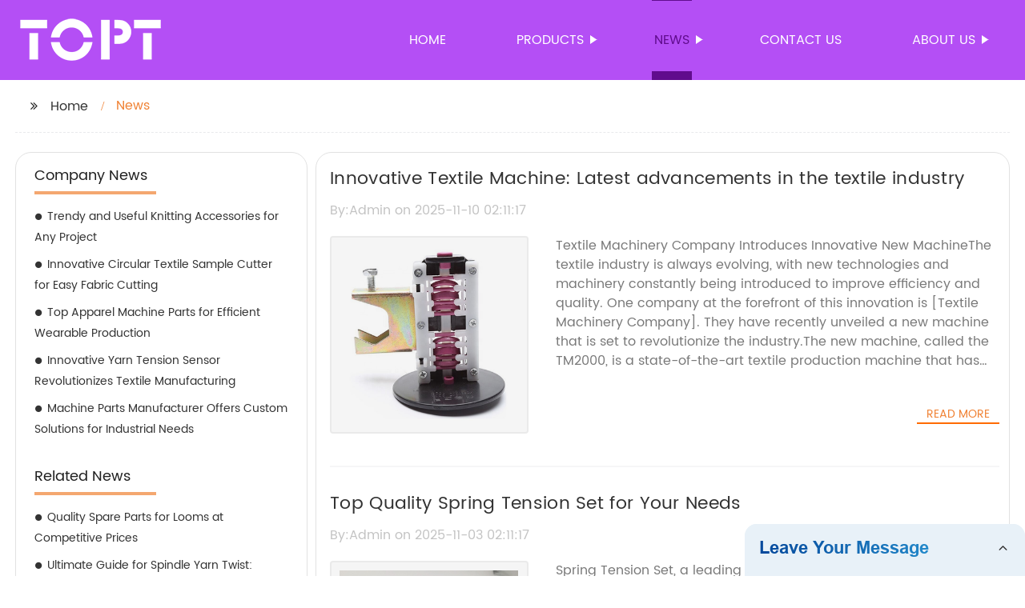

--- FILE ---
content_type: text/html
request_url: http://topt-textilepartss.com/news/
body_size: 7831
content:
<!DOCTYPE html>
<html >

<head>
    
    <meta property="og:site_name" content="News | Manufacturer, Supplier, Factory">
    <meta property="og:url" content="https://kehu02.globalso.com">
    <meta property="og:title" content="News | Manufacturer, Supplier, Factory">
    <meta property="og:type" content="website">
    <meta property="og:description" content="">
    <meta property="og:image" content="//kehu02.grofrom.com/www.topt-textilepartss.com/c1c482cd582faf39775487b6faacddc0.jpg">
    <meta property="og:image:secure_url" content="//kehu02.grofrom.com/www.topt-textilepartss.com/c1c482cd582faf39775487b6faacddc0.jpg">
    <meta name="twitter:card" content="summary_large_image ">
    <meta name="twitter:title" content="News | Manufacturer, Supplier, Factory">
    <meta name="twitter:description" content="">
    

    <meta http-equiv="Content-Type" content="text/html; charset=utf-8">
    <title>News | Manufacturer, Supplier, Factory</title>
    <meta name="viewport" content="width=device-width, initial-scale=1, minimum-scale=1, maximum-scale=1">
    <meta name="keywords" content="">
    <meta name="description" content="">
    <link rel="shortcut icon" href="//kehu02.grofrom.com/www.topt-textilepartss.com/a5c9bc649e494a3dd6d201973ca03c95.png">
    <link rel="stylesheet" type="text/css" href="/template/style_2.css?v=93">
    <link rel="stylesheet" type="text/css" href="/template/public.css">

    <style>
        .all_bg {background-color: #b44ff5;}
        .font_color { color:#ffffff; }
        .font_color a{color: #ffffff !important;}
        .font_color a:hover,.nav-current>a{color: #600c8d !important; }
        .font_color .head_nav li:hover>a{color: #600c8d !important; }
        .font_color .head_nav li a b:before{border-left: 9px solid #ffffff;}
        .font_color .head_nav li:hover>a b:before{border-left: 9px solid #600c8d }
        .web_head .layout .head_nav >li>a::before{background-color: #600c8d;}
        .web_head .layout .head_nav >li>a::after{background-color: #600c8d;}
        .foot .foot_list a::before {background-color:#600c8d;}

        .web_head .layout .head_nav >li>a::before{content: "";height: 1px;width: 100%;position: absolute;left: 50%;top: 0;background-color: #600c8d; width: 0;transition: all .3s linear;transform: translateX(-50%)}
        .web_head .layout .head_nav >li>a::after{content: "";height: 11px;width: 100%;position: absolute;left: 50%;bottom: 0;background-color: #600c8d;width: 0;transition: all .3s linear;transform: translateX(-50%)}
        .web_head .layout .head_nav >li:hover>a:after,.web_head .layout ul>li:hover>a:before,.web_head .layout ul>li.nav-current>a::before,.web_head .layout ul>li.nav-current>a:after{ width: 100%}
        .web_head .layout ul>li a:hover,.web_head .layout .head_nav >li:hover>a,.web_head .layout ul>li.nav-current>a{ color: #600c8d;}

        .cummin_main .cummin_tit p a,.global_wrap p a,.blog_wrap a{color: #600c8d;}
    </style>
        <style>
        .pagination{
            display: -webkit-box;
        }
        .page-item.active{
            color: #fff;
            background: #1A2126;
        }
    </style>
</head>

<body>
     
    <div class="container all_bg">
        <!-- web_head start -->
        <header class="web_head all_bg font_color">
            <div class="layout flex_row">
                <figure class="logo flex_row">
                    <div><a href="/"><img src="//kehu02.grofrom.com/www.topt-textilepartss.com/49851afd16db9fef8f47067e8e2b983d.png" alt="Barmag texturing machine parts, Chenille machine parts, Circular knitting machine parts -  TOPT"></a></div>
                </figure>

                <div class="head_flex">
                    <nav class="nav_wrap">
                        <ul class="head_nav flex_row ">
                            <li class=""><a href="/">Home</a>
                            </li>
                            <li><a href="/products/">Products</a>
                                <ul>
                                                                                                                        <li> <a href="/products/autoconer/">Autoconer</a>
                                                                                                                                                                <li> <a href="/products/barmag/">barmag</a>
                                                                                                                                                                <li> <a href="/products/beifen/">beifen</a>
                                                                                                                                                                <li> <a href="/products/chenille/">Chenille</a>
                                                                                                                                                                <li> <a href="/products/embroidery-machine-parts/">Embroidery machine parts</a>
                                                                                                                                                                <li> <a href="/products/knitting/">knitting</a>
                                                                                                                                                                <li> <a href="/products/murata/">Murata</a>
                                                                                                                                                                <li> <a href="/products/savio/">Savio</a>
                                                                                                                                                                <li> <a href="/products/schlafhorst/">Schlafhorst</a>
                                                                                                                                                                <li> <a href="/products/ssm/">SSM</a>
                                                                                                            </ul>
                            </li>
                            <li><a href="/news/">News</a>
                                <ul>
                                    <li><a href="/news/">News</a></li>
                                    <li><a href="/blog/">Blog</a></li>
                                </ul>
                            </li>
                            <li><a href="/contact/">Contact us</a></li>
                            <li><a href="/about-us/">About us</a>
                                <ul>
                                    <li> <a href="/about-us/">About us</a>
                                    <li> <a href="/why-choose-us/">Why Choose Us</a>
                                    <li> <a href="/team/">Our Team</a>
                                    <li> <a href="/service/">Our Service</a>
                                </ul>
                            </li>
                        </ul>
                    </nav>
                </div>
                                    
                <div class="phone_btn"></div>
            </div>
        </header>
        <!--// web_head end -->

        <!-- web_main start -->
            <div class="main_box">
        <div class="blog_list layout">
            <ul class="flex_row page_nav">
                <li><a href="/" class="active">Home</a></li>
                <li class="foucsColor">News</li>
            </ul>
            <div class="flex_row">
                <div class="side">
                    <div>
                        <h2>Company News</h2>
                        <ul>
                                                                                                <li>
                                        <h3><a style="overflow: hidden;text-overflow: ellipsis;display: -webkit-box;-webkit-line-clamp: 5;-webkit-box-orient: vertical;" href="/news/trendy-and-useful-knitting-accessories-for-any-project/" class="">Trendy and Useful Knitting Accessories for Any Project</a>
                                        </h3>
                                    </li>
                                                                                                                                                                                            <li>
                                        <h3><a style="overflow: hidden;text-overflow: ellipsis;display: -webkit-box;-webkit-line-clamp: 5;-webkit-box-orient: vertical;" href="/news/innovative-circular-textile-sample-cutter-for-easy-fabric-cutting/" class="">Innovative Circular Textile Sample Cutter for Easy Fabric Cutting</a>
                                        </h3>
                                    </li>
                                                                                                                                                                                            <li>
                                        <h3><a style="overflow: hidden;text-overflow: ellipsis;display: -webkit-box;-webkit-line-clamp: 5;-webkit-box-orient: vertical;" href="/blog/top-apparel-machine-parts-for-efficient-wearable-production/" class="">Top Apparel Machine Parts for Efficient Wearable Production</a>
                                        </h3>
                                    </li>
                                                                                                                                                                                            <li>
                                        <h3><a style="overflow: hidden;text-overflow: ellipsis;display: -webkit-box;-webkit-line-clamp: 5;-webkit-box-orient: vertical;" href="/news/innovative-yarn-tension-sensor-revolutionizes-textile-manufacturing/" class="">Innovative Yarn Tension Sensor Revolutionizes Textile Manufacturing</a>
                                        </h3>
                                    </li>
                                                                                                                                                                                            <li>
                                        <h3><a style="overflow: hidden;text-overflow: ellipsis;display: -webkit-box;-webkit-line-clamp: 5;-webkit-box-orient: vertical;" href="/blog/machine-parts-manufacturer-offers-custom-solutions-for-industrial-needs/" class="">Machine Parts Manufacturer Offers Custom Solutions for Industrial Needs</a>
                                        </h3>
                                    </li>
                                                                                                                                                </ul>
                    </div>
                    <div>
                        <h2>Related News</h2>
                        <ul>
                                                                                                                                                            <li>
                                        <h3><a style="overflow: hidden;text-overflow: ellipsis;display: -webkit-box;-webkit-line-clamp: 5;-webkit-box-orient: vertical;" href="/blog/quality-spare-parts-for-looms-at-competitive-prices/" class="">Quality Spare Parts for Looms at Competitive Prices</a>
                                        </h3>
                                    </li>
                                                                                                                                                                                            <li>
                                        <h3><a style="overflow: hidden;text-overflow: ellipsis;display: -webkit-box;-webkit-line-clamp: 5;-webkit-box-orient: vertical;" href="/blog/ultimate-guide-for-spindle-yarn-twist-everything-you-need/" class="">Ultimate Guide for Spindle Yarn Twist: Everything You Need to Know</a>
                                        </h3>
                                    </li>
                                                                                                                                                                                            <li>
                                        <h3><a style="overflow: hidden;text-overflow: ellipsis;display: -webkit-box;-webkit-line-clamp: 5;-webkit-box-orient: vertical;" href="/blog/sulzer-loom-pick-chart-helps-improve-weaving-efficiency/" class="">Sulzer Loom Pick Chart Helps Improve Weaving Efficiency - A Comprehensive Guide</a>
                                        </h3>
                                    </li>
                                                                                                                                                                                            <li>
                                        <h3><a style="overflow: hidden;text-overflow: ellipsis;display: -webkit-box;-webkit-line-clamp: 5;-webkit-box-orient: vertical;" href="/blog/quality-spare-parts-for-looms/" class="">Quality Spare Parts for Looms</a>
                                        </h3>
                                    </li>
                                                                                                                                                                                            <li>
                                        <h3><a style="overflow: hidden;text-overflow: ellipsis;display: -webkit-box;-webkit-line-clamp: 5;-webkit-box-orient: vertical;" href="/news/innovative-textile-machine:-latest-advancements-in-the-textile-industry/" class="">Innovative Textile Machine: Latest advancements in the textile industry</a>
                                        </h3>
                                    </li>
                                                                                    </ul>
                    </div>
                </div>
                <div class="list_wrap">
                    <div class="items">
                                                    <div class="item">
                                <h2 style="overflow: hidden;text-overflow: ellipsis;display: -webkit-box;-webkit-line-clamp: 1;-webkit-box-orient: vertical;"><a href="/news/innovative-textile-machine:-latest-advancements-in-the-textile-industry/">Innovative Textile Machine: Latest advancements in the textile industry</a> </h2>
                                <h3>By:Admin on 2025-11-10 02:11:17</h3>
                                <figure class="flex_row">

                                    <div>
                                        <a href="/news/innovative-textile-machine:-latest-advancements-in-the-textile-industry/">
                                            <img class="img_show" src="//kehu02.grofrom.com/www.topt-textilepartss.com/c1c482cd582faf39775487b6faacddc0.jpg" alt="Innovative Textile Machine: Latest advancements in the textile industry"/>
                                        </a>
                                    </div>
                                    <figcaption>
                                        <p style="overflow: hidden;text-overflow: ellipsis;display: -webkit-box;-webkit-line-clamp: 7;-webkit-box-orient: vertical;">Textile Machinery Company Introduces Innovative New MachineThe textile industry is always evolving, with new technologies and machinery constantly being introduced to improve efficiency and quality. One company at the forefront of this innovation is [Textile Machinery Company]. They have recently unveiled a new machine that is set to revolutionize the industry.The new machine, called the TM2000, is a state-of-the-art textile production machine that has been designed to meet the growing demand for high-quality textile products. It is equipped with the latest technology and features, making it both efficient and versatile. The TM2000 is capable of producing a wide range of textile products, from clothing and home textiles to industrial fabrics and technical textiles.One of the key features of the TM2000 is its advanced automation capabilities. The machine is equipped with a sophisticated control system that allows for precise and consistent production, reducing the risk of errors and ensuring a high level of quality. This automation also makes the machine highly efficient, increasing production capacity and reducing labor costs.In addition to its automation capabilities, the TM2000 also boasts a number of other innovative features. For example, it is equipped with advanced sensors that monitor the production process in real time, allowing for quick adjustments and improving overall efficiency. The machine also has a user-friendly interface, making it easy to operate and reducing the need for extensive training.Another key advantage of the TM2000 is its versatility. It is capable of working with a wide range of materials, including cotton, wool, synthetic fibers, and blends. This makes it ideal for textile producers who work with diverse materials or who need to quickly adapt to changing market demands.The TM2000 is also designed with sustainability in mind. It is equipped with energy-saving features that reduce power consumption, as well as waste-reducing features that minimize the environmental impact of production. This aligns with the growing trend in the textile industry towards sustainable and eco-friendly production practices.[Textile Machinery Company] is confident that the TM2000 will be well-received by textile producers around the world. &quot;We have invested a significant amount of time and resources into the development of the TM2000, and we believe it represents a significant step forward for the industry,&quot; said [Company Spokesperson]. &quot;We are excited to see the positive impact it will have on our customers&#039; businesses and on the industry as a whole.&quot;The launch of the TM2000 is just the latest example of [Textile Machinery Company]&#039;s commitment to innovation and excellence in the textile industry. With a history of producing high-quality machinery and a track record of customer satisfaction, the company has established itself as a trusted partner for textile producers around the world.In addition to developing cutting-edge machinery, [Textile Machinery Company] also offers comprehensive support and services to its customers. This includes installation and training, as well as ongoing maintenance and technical support. This has helped the company build a loyal customer base and establish strong, long-lasting relationships with textile producers across the globe.As the textile industry continues to evolve, [Textile Machinery Company] remains dedicated to staying ahead of the curve and providing producers with the tools they need to succeed. The introduction of the TM2000 is just the latest example of this commitment, and the company is already hard at work on further innovations that will continue to push the industry forward.In summary, the introduction of the TM2000 represents a significant milestone for the textile industry. With its advanced technology, versatility, and sustainability features, the machine is set to have a transformative impact on textile production. As [Textile Machinery Company] continues to lead the way in innovation and excellence, textile producers can look forward to a future of increased efficiency, improved quality, and expanded possibilities.</p><a href="/news/innovative-textile-machine:-latest-advancements-in-the-textile-industry/"
                                                                                                                            class="foucsColor" .>Read More</a>
                                    </figcaption> <a href="/news/innovative-textile-machine:-latest-advancements-in-the-textile-industry/" class="index_jump"></a>
                                </figure>
                            </div>
                                                    <div class="item">
                                <h2 style="overflow: hidden;text-overflow: ellipsis;display: -webkit-box;-webkit-line-clamp: 1;-webkit-box-orient: vertical;"><a href="/news/top-quality-spring-tension-set-for-your-needs/">Top Quality Spring Tension Set for Your Needs</a> </h2>
                                <h3>By:Admin on 2025-11-03 02:11:17</h3>
                                <figure class="flex_row">

                                    <div>
                                        <a href="/news/top-quality-spring-tension-set-for-your-needs/">
                                            <img class="img_show" src="//kehu02.grofrom.com/www.topt-textilepartss.com/d093f9b1780e2a745f1505fdb31d5f2d.jpg" alt="Top Quality Spring Tension Set for Your Needs"/>
                                        </a>
                                    </div>
                                    <figcaption>
                                        <p style="overflow: hidden;text-overflow: ellipsis;display: -webkit-box;-webkit-line-clamp: 7;-webkit-box-orient: vertical;">Spring Tension Set, a leading manufacturer of high-quality tension sets, has introduced a new line of tension sets that are sure to impress the market. With a focus on innovation and top-notch craftsmanship, the company has been making waves in the industry for several years, and this latest release is no exception. The new tension sets are designed to provide maximum performance and durability, making them a perfect choice for a wide range of applications.Spring Tension Set has been in the business of manufacturing tension sets for over a decade. The company takes pride in its attention to detail and commitment to producing top-of-the-line products that meet the highest standards of quality and reliability. With a team of experienced engineers and designers, Spring Tension Set consistently delivers innovative solutions that exceed customer expectations.The new line of tension sets from Spring Tension Set features a range of options to suit the diverse needs of its customers. Whether it&#039;s for industrial, commercial, or residential use, these tension sets are designed to deliver exceptional performance and long-lasting reliability. The company utilizes cutting-edge technology and advanced materials to ensure that its products are of the highest quality.One of the key features of the new tension sets is their ability to withstand heavy loads and harsh conditions. This makes them an ideal choice for use in demanding environments where other products may struggle to perform. The tension sets are also designed to be easy to install and maintain, saving customers time and money in the long run.In addition to their superior performance, the new tension sets from Spring Tension Set are also aesthetically pleasing. The company understands that appearance matters, and its products are designed to look great while delivering exceptional functionality. From sleek and modern designs to more traditional options, there is a tension set to suit every taste and style.Spring Tension Set prides itself on its commitment to customer satisfaction. The company offers unparalleled customer support and assistance, ensuring that its clients receive the highest level of service at all times. Whether it&#039;s a large-scale industrial project or a small residential installation, Spring Tension Set is dedicated to providing the best solutions and support for its customers.The introduction of the new line of tension sets from Spring Tension Set is expected to have a significant impact on the market. With their unmatched performance, durability, and aesthetic appeal, these tension sets are set to become the go-to choice for customers in need of high-quality products. The company&#039;s reputation for excellence, combined with its dedication to innovation and customer satisfaction, makes Spring Tension Set the top choice for tension sets.In conclusion, Spring Tension Set has once again demonstrated its leadership in the industry with the introduction of its new line of tension sets. These products are a testament to the company&#039;s commitment to quality, performance, and customer satisfaction. With a track record of delivering top-notch products and service, Spring Tension Set is poised to continue its success in the market for years to come.</p><a href="/news/top-quality-spring-tension-set-for-your-needs/"
                                                                                                                            class="foucsColor" .>Read More</a>
                                    </figcaption> <a href="/news/top-quality-spring-tension-set-for-your-needs/" class="index_jump"></a>
                                </figure>
                            </div>
                                                    <div class="item">
                                <h2 style="overflow: hidden;text-overflow: ellipsis;display: -webkit-box;-webkit-line-clamp: 1;-webkit-box-orient: vertical;"><a href="/news/ultimate-guide-to-cover-discs:-everything-you-need-to-know/">Ultimate Guide to Cover Discs: Everything You Need to Know</a> </h2>
                                <h3>By:Admin on 2025-10-27 02:11:54</h3>
                                <figure class="flex_row">

                                    <div>
                                        <a href="/news/ultimate-guide-to-cover-discs:-everything-you-need-to-know/">
                                            <img class="img_show" src="//kehu02.grofrom.com/www.topt-textilepartss.com/adab5e722c1607b6d7af70a56f2bccce.jpg" alt="Ultimate Guide to Cover Discs: Everything You Need to Know"/>
                                        </a>
                                    </div>
                                    <figcaption>
                                        <p style="overflow: hidden;text-overflow: ellipsis;display: -webkit-box;-webkit-line-clamp: 7;-webkit-box-orient: vertical;">Saurer Volkman, a leading manufacturer of industrial machinery, recently announced the launch of a new and innovative cover disc for their line of products. The cover disc, which is designed to enhance the performance and efficiency of their machinery, is expected to revolutionize the industry and set a new standard for quality and reliability.With a history dating back to the early 1900s, Saurer Volkman has established itself as a key player in the industrial machinery sector. The company&#039;s commitment to innovation and excellence has earned them a reputation for producing top-of-the-line products that meet the evolving needs of their customers.The new cover disc is the result of extensive research and development efforts by Saurer Volkman&#039;s team of engineers and designers. The disc is engineered to deliver superior performance and durability, making it an ideal choice for a wide range of industrial applications. Its innovative design features advanced materials and cutting-edge technology, ensuring that it can withstand the rigors of heavy-duty use.In addition to its exceptional performance, the cover disc is also designed with ease of use and maintenance in mind. Its user-friendly design makes it easy to install and maintain, minimizing downtime and maximizing productivity for Saurer Volkman&#039;s customers. This focus on practicality and convenience demonstrates the company&#039;s commitment to delivering tangible value to their customers.The launch of the cover disc is a testament to Saurer Volkman&#039;s ongoing investment in research and development. The company&#039;s dedication to staying at the forefront of technological advancements allows them to continuously raise the bar for innovation in the industry. By consistently pushing the boundaries of what is possible, Saurer Volkman has positioned itself as a leader in driving progress and driving change within the industrial machinery sector.&quot;Saurer Volkman is proud to introduce our new cover disc, which represents a significant advancement in industrial machinery technology,&quot; said [spokesperson]. &quot;We are confident that this product will set a new standard for performance and reliability, and we are excited to bring its benefits to our customers.&quot;The cover disc is now available for purchase and is being offered as a standalone product, as well as a part of Saurer Volkman&#039;s complete line of machinery. The company is also providing comprehensive support, including training and technical assistance, to ensure that customers can quickly and effectively implement the cover disc into their operations.As the industry continues to evolve, Saurer Volkman remains committed to driving progress and delivering innovative solutions that meet the changing needs of its customers. The launch of the cover disc is just one example of the company&#039;s ongoing efforts to provide top-notch products and exceptional service to its customers.For more information about Saurer Volkman and its line of industrial machinery and accessories, please visit [website] or contact [contact information].In summary, Saurer Volkman&#039;s new cover disc marks a significant milestone for the company and the industry as a whole. With its advanced design and unparalleled performance, the cover disc is set to redefine the standards for quality and reliability in the industrial machinery sector. As Saurer Volkman continues to push the boundaries of what is possible, it remains poised to deliver even greater value to its customers and drive the industry forward.</p><a href="/news/ultimate-guide-to-cover-discs:-everything-you-need-to-know/"
                                                                                                                            class="foucsColor" .>Read More</a>
                                    </figcaption> <a href="/news/ultimate-guide-to-cover-discs:-everything-you-need-to-know/" class="index_jump"></a>
                                </figure>
                            </div>
                                            </div>
                    <ul class="list_num flex_row">
                        <nav>         <ul class="pagination">                                          <li class="page-item disabled" aria-disabled="true" aria-label="pagination.previous">                     <span class="page-link" aria-hidden="true">&lsaquo;</span>                 </li>                                                                                                                                                                                  <li class="page-item active" aria-current="page"><span class="page-link">1</span></li>                                                                                                 <li class="page-item"><a class="page-link" href="/news/page-2/">2</a></li>                                                                                                 <li class="page-item"><a class="page-link" href="/news/page-3/">3</a></li>                                                                                                 <li class="page-item"><a class="page-link" href="/news/page-4/">4</a></li>                                                                                                 <li class="page-item"><a class="page-link" href="/news/page-5/">5</a></li>                                                                                                 <li class="page-item"><a class="page-link" href="/news/page-6/">6</a></li>                                                                                                 <li class="page-item"><a class="page-link" href="/news/page-7/">7</a></li>                                                                                                 <li class="page-item"><a class="page-link" href="/news/page-8/">8</a></li>                                                                                                 <li class="page-item"><a class="page-link" href="/news/page-9/">9</a></li>                                                                                                 <li class="page-item"><a class="page-link" href="/news/page-10/">10</a></li>                                                                                                                              <li class="page-item disabled" aria-disabled="true"><span class="page-link">...</span></li>                                                                                                                                                                                                          <li class="page-item"><a class="page-link" href="/news/page-34/">34</a></li>                                                                                                 <li class="page-item"><a class="page-link" href="/news/page-35/">35</a></li>                                                                                                                   <li class="page-item">                     <a class="page-link" href="/news/page-2/" rel="next" aria-label="pagination.next">&rsaquo;</a>                 </li>                     </ul>     </nav>
                    </ul>
                </div>
            </div>
        </div>

    </div>
        <!--// web_main end -->

        <!-- web_footer start -->
        <footer class="foot all_bg font_color">
            <div class="layout ">
                <div class="flex_row">
                    <div class="foot_logo  wow fadeInLeftA" data-wow-delay=".3s" data-wow-duration=".8s">
                        <figure class="flex_row">
                            <div><img src="//kehu02.grofrom.com/www.topt-textilepartss.com/49851afd16db9fef8f47067e8e2b983d.png" alt="Barmag texturing machine parts, Chenille machine parts, Circular knitting machine parts -  TOPT"/></div>
                        </figure>
                        <p style="overflow: hidden;text-overflow: ellipsis;display: -webkit-box;-webkit-line-clamp: 4;-webkit-box-orient: vertical;">SUZHOU TOPT TRADING CO., LTD. specialized in different kinds of Textile Machinery Spare Parts, main products are Barmag texturing machine parts, Chenille machine parts, Circular knitting machine parts, Weaving machine parts.</p>
                    </div>
                      <div class="foot_list wow fadeInLeftA" data-wow-delay=".4s" data-wow-duration=".8s" >
                        <h2>Products Category</h2>
                        <ul>
                                                            <li > <a style="overflow: hidden;text-overflow: ellipsis;display: -webkit-box;-webkit-line-clamp: 1;-webkit-box-orient: vertical;" href="/products/warping/">warping</a>
                                                            <li > <a style="overflow: hidden;text-overflow: ellipsis;display: -webkit-box;-webkit-line-clamp: 1;-webkit-box-orient: vertical;" href="/products/autoconer/">Autoconer</a>
                                                            <li > <a style="overflow: hidden;text-overflow: ellipsis;display: -webkit-box;-webkit-line-clamp: 1;-webkit-box-orient: vertical;" href="/products/barmag/">barmag</a>
                                                            <li > <a style="overflow: hidden;text-overflow: ellipsis;display: -webkit-box;-webkit-line-clamp: 1;-webkit-box-orient: vertical;" href="/products/volkman/">Volkman</a>
                                                    </ul>
                      </div>
                    <div class="foot_list wow fadeInLeftA" data-wow-delay=".5s" data-wow-duration=".8s" >
                        <h2>Hot Products Tags</h2>
                        <ul>
                                                            <li > <a style="overflow: hidden;text-overflow: ellipsis;display: -webkit-box;-webkit-line-clamp: 1;-webkit-box-orient: vertical;" href="/knit-circular-needles/">Knit Circular Needles</a>
                                                            <li > <a style="overflow: hidden;text-overflow: ellipsis;display: -webkit-box;-webkit-line-clamp: 1;-webkit-box-orient: vertical;" href="/spinning-textile/">Spinning Textile</a>
                                                            <li > <a style="overflow: hidden;text-overflow: ellipsis;display: -webkit-box;-webkit-line-clamp: 1;-webkit-box-orient: vertical;" href="/sewing-machine-needle-plate/">Sewing Machine Needle Plate</a>
                                                            <li > <a style="overflow: hidden;text-overflow: ellipsis;display: -webkit-box;-webkit-line-clamp: 1;-webkit-box-orient: vertical;" href="/knitting-spare-parts/">Knitting Spare Parts</a>
                                                    </ul>
                    </div>
                    <div class="foot_list wow fadeInLeftA" data-wow-delay=".6s" data-wow-duration=".8s" >
                        <h2>Our Company</h2>
                        <ul>
                            <li> <a href="/about-us/">About us</a>
                            <li> <a href="/why_choose_us/">Why Choose Us</a>
                            <li> <a href="/team/">Our Team</a>
                            <li> <a href="/service/">Our Service</a>
                        </ul>
                    </div>
                </div>

                <p class="copy wow fadeInUpA" data-wow-delay=".7s" data-wow-duration=".8s">@Copyright  - 2023-2024 : All Rights Reserved. 
                
                <a href="https://www.topt-textilepart.com" target="_blank">SUZHOU TOPT TRADING CO., LTD</a>
                
                                </p>
            </div>
        </footer>
        <!--// web_footer end -->
    </div>

<!--// container end -->

    <script src="/template/js/jquery.min.js"></script>
    <script src="/template/js/common.js"></script>
    <script type="text/javascript" src="//form.grofrom.com/livechat.js"></script>
    <script>
        var menu_name = "News"
        if(menu_name.length > 0){
            $(".head_nav>li>a").each(function (k, v) {
                if (menu_name == $(v).text()) {
                    $(v).parent('li').addClass('nav-current');
                } else {
                    $(v).parent('li').removeClass('nav-current');
                }
            })
        }
    </script>
    <script defer src="https://static.cloudflareinsights.com/beacon.min.js/vcd15cbe7772f49c399c6a5babf22c1241717689176015" integrity="sha512-ZpsOmlRQV6y907TI0dKBHq9Md29nnaEIPlkf84rnaERnq6zvWvPUqr2ft8M1aS28oN72PdrCzSjY4U6VaAw1EQ==" data-cf-beacon='{"version":"2024.11.0","token":"fc825bd717e94ab79f6f17cc127b59df","r":1,"server_timing":{"name":{"cfCacheStatus":true,"cfEdge":true,"cfExtPri":true,"cfL4":true,"cfOrigin":true,"cfSpeedBrain":true},"location_startswith":null}}' crossorigin="anonymous"></script>
</body>

</html>


--- FILE ---
content_type: text/css
request_url: http://topt-textilepartss.com/template/style_2.css?v=93
body_size: 32863
content:

html { font-size: 625%; }
body { background: #FFF; font-size: 14px; }
body, html, h1, h2, h3, h4, h5, h6, p, ul, ol, li, dl, dt, dd, th, td, form, object, iframe, blockquote, pre, a, abbr, address, code, img, fieldset, form, label, figure { margin: 0; padding: 0; }
body, html, input, button, textarea { color: #212121; font-family: Poppins-Regular; line-height: 1.5; }
body { background-color: #fff; }
article, aside, figcaption, figure, footer, header, main, nav, section { display: block; }
h1 { font-size: 20px; }
h2 { font-size: 18px; }
h3 { font-size: 16px; }
h4, h5 { font-size: 14px; }
img { width: 100%; max-width: 100%; border: none; vertical-align: middle; }
li { list-style: none; }
i, em { font-style: normal; }
a { color: #333; text-decoration: none;transition: all .3s linear; }
a:focus { outline: none; }
a:hover { color: #F08234; text-decoration: none; }
input[type="text"]:focus { outline: none; }
input[type="button"], input[type="reset"], input[type="submit"] { cursor: pointer; }
input[type="reset"]::-moz-focus-inner, input[type="button"]::-moz-focus-inner, input[type="submit"]::-moz-focus-inner, input[type="file"] > input[type="button"]::-moz-focus-inner {
    padding: 0;
    border: none;
}
hr { margin: 15px 0 15px 0; height: 1px; border: none; border-top: 1px dashed #c1c1c1; }
a:active, select, input, textarea { outline: 0!important; -webkit-tap-highlight-color: rgba(0, 0, 0, 0); -webkit-tap-highlight-color: transparent; }
* { -webkit-box-sizing: border-box; -moz-box-sizing: border-box; box-sizing: border-box; outline: 0; -ms-box-sizing: border-box; -o-box-sizing: border-box; }
/*-------------------------------
			font start
			----------------------------------*/
@font-face { font-weight: normal; font-style: normal; font-family: 'fontawesome'; src: url("fonts/Font-Awesome/fontawesome-webfont.eot"); src: url("fonts/Font-Awesome/fontawesome-webfont.eot#iefix") format("embedded-opentype"), url("fonts/Font-Awesome/fontawesome-webfont.woff2") format("woff2"), url("fonts/Font-Awesome/fontawesome-webfont.woff") format("woff"), url("fonts/Font-Awesome/fontawesome-webfont.ttf") format("truetype"); font-display: fallback; }
@font-face { font-family: "Roboto-Regular"; font-style: normal; src: url(fonts/Roboto/Roboto-Regular.ttf) format("TrueType"); font-display: fallback; }
@font-face { font-family: "Roboto-Bold"; font-style: normal; src: url(fonts/Roboto/Roboto-Bold.ttf) format("TrueType"); font-display: fallback; }


@font-face {
    font-family:'Poppins-Light';
    src:
        url("fonts/Poppins/Poppins-Light.woff") format("woff"),
        url("fonts/Poppins/Poppins-Light.ttf") format("truetype")
}
@font-face {
    font-family:'Poppins-Regular';
    src:
        url("fonts/Poppins/Poppins-Regular.woff") format("woff"),
        url("fonts/Poppins/Poppins-Regular.ttf") format("truetype")
}
@font-face {
    font-family:'Poppins-Medium';
    src:
        url("fonts/Poppins/Poppins-Medium.woff") format("woff"),
        url("fonts/Poppins/Poppins-Medium.ttf") format("truetype")
}
@font-face {
    font-family:'Poppins-SemiBold';
    src:
        url("fonts/Poppins/Poppins-SemiBold.woff") format("woff"),
        url("fonts/Poppins/Poppins-SemiBold.ttf") format("truetype")
}
@font-face {
    font-family:'Poppins-Bold';
    src:
        url("fonts/Poppins/Poppins-Bold.woff") format("woff"),
        url("fonts/Poppins/Poppins-Bold.ttf") format("truetype")
}
/*-------------------------------
			font end
			----------------------------------*/
/* clear floating */
.clearfix:after, .layout:after, .sys_row:after, .web_main:after, .page_main:after, .nav_wrap .head_nav:after, .items_list ul:after, .product_items:after, .promote_list:after, .cate_items ul:after, .web_head .logo:after, .product-intro:after, .detail-tabs:after, .foot_items:after, .news_cell:after, .sys_row:after, .banner_navigate_button:after, .foor_service:after,.blog_content::after ,.item_wrap::after{ clear: both; display: block; visibility: hidden; height: 0; content: ""; }
.clearfix, .layout, .sys_row, .clearfix, .layout, .sys_row, .flex_row, .web_main, .page_main, .nav_wrap .head_nav, .items_list ul, .product_items, .promote_list, .cate_items ul, .web_head .logo, .product-intro, .detail-tabs, .foot_items, .sys_row, .banner_navigate_button, .foor_service { *zoom: 1;
}

.clear { clear: both; }
/* layout */
body { position: absolute; top: 0; left: 0; overflow-x: hidden; width: 100%; min-width: 1200px; }
.layout { position: relative; margin: 0 auto; width: 1400px; }
.z9999 { z-index: 9999!important; }
.hide { display: none; }
/*gotop*/
.gotop {position: fixed;right: 50px;bottom: 50px;z-index: 99999;visibility: hidden;-webkit-box-sizing: content-box;box-sizing: content-box;width: 50px;height: 50px;background-clip: content-box;box-shadow: 0 0 8px rgba(0,0,0,.2);color: #ffffff;text-align: center;text-align: center;font-size: 18px;line-height: 50px;opacity: 0;cursor: pointer;-webkit-transition: all .3s ease;-o-transition: all .3s ease;transition: all .3s ease;-webkit-transform: translateY(100%);-moz-transform: translateY(100%);-o-transform: translateY(100%);transform: translateY(100%);-ms-transform: translateY(100%);/* background: #333333; */}
.gotop:hover, .gotop.active:hover {; color: #fff; }
.gotop.active { visibility: visible; opacity: 1; -webkit-transform: none; -moz-transform: none; -o-transform: none; transform: none; -ms-transform: none; }
.gotop:before, .gotop em { -webkit-transition: all .3s ease; -o-transition: all .3s ease; transition: all .3s ease; }
.gotop em { position: absolute; top: 0; left: 0; width: 100%; color: #fff; font-size: 12px; opacity: 0; -webkit-transform: translateY(10px); -o-transform: translateY(10px); transform: translateY(10px); filter: alpha(opacity=0); -ms-transform: translateY(10px); }
.gotop:before { display: block; content: '\f176'; font-family: 'fontawesome'; }
.gotop:hover em { opacity: 1; -webkit-transform: none; -o-transform: none; transform: none; filter: alpha(opacity=100); -ms-transform: none; }
.gotop:hover:before { opacity: 0; -webkit-transform: translateY(-15px) scale(.5); -o-transform: translateY(-15px) scale(.5); transform: translateY(-15px) scale(.5); -ms-transform: translateY(-15px) scale(.5); filter: alpha(opacity=0); }
/* transition */
.head_nav li a, .nav_wrap .head_nav li li a, .nav_wrap .head_nav li ul, .nav_wrap .head_nav li li>a:before, .head_nav b:after, .product_item figure, .gotop, .product-item .item-img img, .product_item .item_img img, .product_item .item_img a, .product_item, .product_item .item_img a:before, .product_item .item_img a:after, .product_item .item_img:after, .product-btn-wrap a, .web_head, .change-language .change-language-title a:after, .newsletter .button, .mobile-head-item .middle-show-content-wrap, .product_item figure figcaption, .foot_item a, .pages a, .head_sns li img, .side_product_item .add-friend, .side_product_item .add-friend:after, .side-product-items .btn-prev, .side-product-items .btn-next, .blog-item:after { -webkit-transition: all .3s ease; -moz-transition: all .3s ease; -o-transition: all .3s ease; transition: all .3s ease; -ms-transition: all .3s ease; }
.head_nav>li>a:before, .head_nav>li>a:after, .icon-cate, .foot_txt_list li a:before, .web_footer .button:before { -webkit-transition: all .3s ease-in-out; -moz-transition: all .3s ease-in-out; -o-transition: all .3s ease-in-out; transition: all .3s ease-in-out; -ms-transition: all .3s ease-in-out; }
a, .nav_wrap .nav_btn_close, .index_main .product_item figure, .foot_item.foot_nav .fot_tit:before, .foot_item.foot_nav .fot_tit:after, .goods-may-like .navigate_button_next:before, .goods-may-like .navigate_button_prev:before{ -webkit-transition: all .35s ease-in-out; -o-transition: all .35s ease-in-out; transition: all .35s ease-in-out; }
/*hover*/

/* grid */
.sys-layer { margin: 0 auto; }
.sys-row { margin: 0 -8px; }
.sys-col { float: left; }
.sys-col-inner { margin: 0 8px; }
.sys-col-md { float: left; }
.sys-col-md-12 { width: 100%; }
.sys-col-md-11 { width: 91.66666667%; }
.sys-col-md-10 { width: 83.33333333%; }
.sys-col-md-9 { width: 75%; }
.sys-col-md-8 { width: 66.66666667%; }
.sys-col-md-7 { width: 58.33333333%; }
.sys-col-md-6 { width: 50%; }
.sys-col-md-5 { width: 41.66666667%; }
.sys-col-md-4 { width: 33.33333333%; }
.sys-col-md-3 { width: 25%; }
.sys-col-md-2 { width: 16.66666667%; }
.sys-col-md-1 { width: 8.33333333%; }
.sys_row { margin-right: -15px; margin-left: -15px; }
.sys_col { float: left; padding-right: 15px; padding-left: 15px; }
/* float */
.sys_fl { float: left!important; }
.sys_fr { float: right!important; }
/* flex */
.flex_row, .items_list>ul { display: -webkit-box; display: -webkit-flex; display: flex; -webkit-box-orient: horizontal; -webkit-box-direction: normal; -webkit-flex-direction: row; flex-direction: row; -webkit-flex-wrap: wrap; -moz-flex-wrap: wrap; -ms-flex-wrap: wrap; -o-flex-wrap: wrap; flex-wrap: wrap; }
.flex_row_nowrap { -webkit-flex-wrap: nowrap; -moz-flex-wrap: nowrap; -ms-flex-wrap: nowrap; -o-flex-wrap: nowrap; flex-wrap: nowrap; }
/* button */
.sys_btn { position: relative; display: inline-block; overflow: hidden; padding: .2em 2em .2em 1em; min-width: 150px; border: 2px solid #003B88; background-color: #f9f9f9; color: #333!important; vertical-align: middle; text-align: left; text-transform: uppercase; text-overflow: ellipsis; white-space: nowrap; letter-spacing: -.1em; font-size: 22px; line-height: 2; cursor: pointer; transition: all .3s ease-in-out; -webkit-transform: scale(1); -o-transform: scale(1); transform: scale(1); user-select: none; -ms-transform: scale(1); }
.sys_btn:hover {; color: #fff!important; }
.sys_btn:after { position: absolute; top: 50%; right: 1.5em; margin-top: -.6em; content: '\f04b'; font-size: 12px; font-family: 'fontawesome'; line-height: 1.2em; }


/* placeholder */
input::-webkit-input-placeholder {
    color: rgba(0,0,0,.71);
}
input:-moz-placeholder {
    color: rgba(0,0,0,.71);
}
input::-moz-placeholder {
    color: rgba(0,0,0,.71);
}
input:-ms-input-placeholder {
    color: rgba(0,0,0,.71);
}
/* box-sizing */
.nav_wrap, .product_item .item_img { -webkit-box-sizing: content-box; -moz-box-sizing: content-box; box-sizing: content-box; -ms-box-sizing: content-box; -o-box-sizing: content-box; }
/* font-family */
.search-btn, .side-cate li .icon-cate:before, .product-btn-wrap a:before, .mobile-head-item .title:before, .head_nav > li:after, .head_nav li b:after, .download-item .item-button:before, .faq-item .faq-title:before { display: inline-block; text-decoration: inherit; text-transform: none; font-weight: normal; font-style: normal; font-variant: normal; font-family: "fontawesome"; speak: none; }
.fa:before, .btn_more:after, .sys_btn:after, .head-search .search-btn:before, .swiper-button-next:before, .swiper-button-prev:before, .side-product-items .btn-prev:before, .side-product-items .btn-next:before, .product-btn-wrap .email:before, .product-btn-wrap .pdf:before { font-family: 'fontawesome'; }
/*flex_row*/
.flex_row { display: -webkit-box; display: -webkit-flex; display: flex; -webkit-box-orient: horizontal; -webkit-box-direction: normal; -webkit-flex-direction: row; flex-direction: row; -webkit-flex-wrap: wrap; -moz-flex-wrap: wrap; -ms-flex-wrap: wrap; -o-flex-wrap: wrap; flex-wrap: wrap;  }
/*==============web_head=================*/
.web_head {position: relative;z-index: 99;width: 100%;/* background: #003B88; */}
.web_head.index_web_head {position: fixed;left: 0;top: 0;padding-top: 20px;background: transparent;}
.head_layout {position: relative;display: flex;-webkti-display: flex;justify-content: space-between;-webkit-justify-content: space-between;align-items: center;}
.head_layout.layout:after { display: none; }
.web_head .change-language { position: relative; display: inline-block; vertical-align: middle; text-align: left; }
.web_head .change-language .change-language-cont { border-radius: 3px; box-shadow: 1px 1px 3px rgba(0,0,0,.2); }
.web_head .logo {}
.web_head.index_web_head .logo {}
.web_head .logo img {max-height: 65px;width: auto;}
.web_head.index_web_head .logo img {}
.head_flex{display: flex;align-items: center;}
.web_head .btn--search {width: 22px;height: 22px;cursor: pointer;position: absolute;right: -50px;top: 18px;transform: translateX(100%);-webkit-transform: translateX(100%);}
.web_head .btn--search:after, .web_head .btn--search:before { display: inline-block; width: 100%; height: 100%; background-image: url(img/web_icon.png); background-position: 0 0; background-repeat: no-repeat; content: ''; vertical-align: top; -webkit-transition: all .3s ease; -o-transition: all .3s ease; transition: all .3s ease; }
.web_head .btn--search:before { background-position: 0 0; }
.web_head .btn--search:after { position: absolute; top: 0; left: 0; opacity: 0; -webkit-transform: scale(.6) translateY(60%); -o-transform: scale(.6) translateY(60%); transform: scale(.6) translateY(60%); filter: alpha(opacity=0); -ms-transform: scale(.6) translateY(60%); }
.web_head .btn--search:hover:after { background-position: 0 -27px; opacity: 1; -webkit-transform: none; -o-transform: none; transform: none; -ms-transform: none; }
.web_head .btn--search:hover:before { opacity: 0; -webkit-transform: scale(.6) translateY(-60%); -o-transform: scale(.6) translateY(-60%); transform: scale(.6) translateY(-60%); -ms-transform: scale(.6) translateY(-60%); }
/*nav*/
.web_head .nav_wrap { position: relative; margin-right: 30px; }
.web_head .nav_wrap .head_nav { position: relative; }
.head_nav > li {position: relative;display: inline-block;/* padding: 0 22px; */}
.head_nav > li.has-child a {/* padding-right: 20px; */}
.head_nav>li>a {position: relative;display: inline-block;color: #fff;text-transform: uppercase;/* font-weight: normal; */font-size: 18px;line-height: 45px;/* font-family: "Roboto-Bold"; */}
.head_nav li a b {position: absolute;top: 50%;right: -14px;display: inline-block;overflow: hidden;-webkit-box-sizing: content-box;box-sizing: content-box;width: 12px;height: 12px;text-align: center;line-height: 19px;-webkit-transition: all .3s;-o-transition: all .3s;transition: all .3s;-webkit-transform: translateY(-50%);transform: translateY(-50%);}
.head_nav li a b:before { content: '\f107'; font-family: 'fontawesome'; }
.head_nav li ul { position: absolute; top: calc(100% + 5px); left: 0; display: block; padding: 10px; width: 250px; border-radius: 0 0 7px 7px;; opacity: 0; -webkit-transition: all ease-in-out .35s; transition: all ease-in-out .35s; -webkit-transform: scaleY(0); transform: scaleY(0); -webkit-transform-origin: top; transform-origin: top; }
.head_nav>li ul li { position: relative; padding: 3px; border-bottom: 1px solid #fff; font-size: 14px; line-height: 2; }
.head_nav>li ul li a { position: relative; display: block; color: #fff; }
.head_nav>li ul li a b {top: 15px;right: 0;}
.head_nav>li ul li a b:before {content: '\f105';line-height: 1;}
.head_nav li ul ul { top: 0; left: 240px; margin-left: 2px; border-radius: 7px; }
.head_nav li.menu_show>ul { display: block; opacity: 1; -webkit-transform: scaleY(1); transform: scaleY(1); }
.head_nav > li:hover > a { position: relative; z-index: 1; color: #fff; }
.head_nav  li:hover > a b { transform: translateY(-50%) rotate(90deg); }
/*.web_head.fixed-nav{position: fixed;}*/
/*.fixed-nav-active {   opacity: 0;  -webkit-transform: translateY(-100%); -o-transform: translateY(-100%); transform: translateY(-100%); -ms-transform: translateY(-100%);-webkit-transition: all 0.6s ease; -o-transition: all 0.6s ease; transition: all 0.6s ease;
}
.fixed-nav-active.fixed-nav-appear{opacity: 1; position: fixed; top: 0; left: 0; z-index: 9; width: 100%;  background-color: rgba(255,255,255,.95); box-shadow: 0 0 15px rgba(0,0,0,.15);  -webkit-transform: none; -o-transform: none; transform: none; -ms-transform: none; }
.fixed-nav-active .head_layout{height: 80px;}
.fixed-nav-active .head_layout .logo img{ max-height:70px;    width: auto;}*/
/* web_footer */
.web_footer { position: relative; background: #003B88; }
.web_footer, .web_footer a { display: block; color: #fff; text-transform: capitalize; font-size: 14px; font-family: Roboto-Regular; line-height: 24px; }
.foor_service { position: relative; padding: 175px 0 55px 0; }
.foor_service .foot_item .fot_tit { position: relative; margin-bottom: 30px; text-transform: capitalize; font-size: 30px; line-height: 1; }
.foot_item { position: relative; float: left; display: block; }
.foot_item.foot_company_item { width: 25%; }
.foot_item.foot_contact_item { margin-left: 7.86%; width: 27.5%; }
.foot_item.foot_inquiry_item { float: right; width: 34.65%; }

.foot_item.foot_nav li { position: relative; margin-bottom: 11px; width: 100%; text-transform: uppercase; }
.foot_item.foot_contact_item ul.foot_contact li { position: relative; margin-bottom: 20px; padding-left: 25px; }
.foot_item.foot_contact_item ul.foot_contact li:last-child { margin-bottom: 0; }
.foot_item.foot_contact_item ul.foot_contact li:before { position: absolute; top: 0; left: 0; content: ""; font-size: 16px; font-family: fontawesome; }
.foot_item.foot_contact_item ul li.foot_address:before { content: "\f041"; }
.foot_item.foot_contact_item ul li.foot_phone:before { content: "\f095"; }
.foot_item.foot_contact_item ul li.foot_email:before { content: "\f003"; }
.foot_item.foot_company_item .inquiry_btn { display: table; margin-top: 45px; padding: 0 30px; border: 2px solid #003B88; border-radius: 50px; background: #003B88; color: #fff; text-transform: uppercase; font-size: 18px; line-height: 45px; }
.foot_item.foot_company_item .inquiry_btn:hover { background: 0 0; }
.inquriy_info { font-size: 16px; line-height: 20px; }
.foot_item.foot_inquiry_item .inquiry_btn { display: table; margin-top: 30px; padding: 0 15px; border-radius: 5px; background: #fff; color: #003B88; letter-spacing: .38px; font-size: 16px; font-family: Roboto-Bold; line-height: 45px; border: 2px solid transparent; }
.foot_item.foot_inquiry_item .inquiry_btn:hover { border: 2px solid #fff; background: transparent; color: #fff; }
.foot_item.foot_inquiry_item .inquiry_btn:before { margin-right: 15px; content: "\f003"; font-family: fontawesome; }
.web_footer .foot_bottom { position: relative; padding: 50px; border-top: 1px solid #fff; }
.foot_nav { position: relative; text-align: center; }
.foot_nav li { position: relative; display: inline-block; padding: 0 43px; border-right: 1px solid #fff; }
.foot_nav li:last-child { border-right: none; }
.foot_nav li a { text-transform: uppercase; font-weight: 400; font-size: 18px; font-family: Roboto-Bold; line-height: 23px; }
.foot_sns { position: relative; margin-top: 55px; }
.foot_sns li { display: inline-block; margin: 0 5px; }
.foot_sns li a { display: block; }
.foot_sns li img {width: auto;/* max-height: 18px; */}
.foot_sns li:hover img {-webkit-transform: rotate(-15deg);transform: rotate(-15deg);transition: all .3s linear;}
.copyright { position: relative; display: block; margin-top: 60px; text-transform: capitalize; }
.tel_link { pointer-events: none; }
@media screen and (max-width: 768px) {
    .tel_link { pointer-events: auto; }
}
/*--------------------------------------------------------
														page: index
																	------------------------------------------------------*/
.web_main { position: relative; z-index: 2; overflow: hidden; }
/* swiper */
.swiper-container-fade { display: -webkit-box; display: -webkit-flex; display: flex; -webkit-box-orient: horizontal; -webkit-box-direction: normal; -webkit-flex-direction: row; flex-direction: row; }
.swiper-container-fade .swiper-slide { height: auto; }
/*slider_banner*/
.slider_banner .swiper-wrapper { }
.slider_banner .swiper-slide img { width: 100%; min-height: 150px; }
.slider_banner .swiper-slide img+img { position: absolute; top: 0; left: 0; }
.slider_banner .swiper-slide img { width: 100%; transition: 3s linear; transform: scale(1.08); }
.slider_banner .swiper-slide.swiper-slide-active img { transform: scale(1); }
.slider_banner .slider_swiper_control { position: absolute; top: 50%; left: 0; z-index: 2; width: 100%; height: 54px; -webkit-transform: translateY(-50%); transform: translateY(-50%); }
.slider_banner .swiper-button-white { position: static; position: relative; right: auto; left: auto; display: inline-block; overflow: hidden; margin: auto; width: 60px; height: 90px; border-radius: 0;; background-position: center; background-repeat: no-repeat; vertical-align: middle; text-indent: -9999px; opacity: 1; filter: alpha(opacity=100); }
.slider_banner .swiper-pagination { bottom: 50px !important; opacity: .5; }
.slider_banner:hover .swiper-pagination { opacity: 1; }
.slider_banner .swiper-pagination span { vertical-align: middle; }
.slider_banner .swiper-pagination i { display: inline-block; margin: 0 8px; width: 6px; height: 6px; background-color: #fff; vertical-align: middle; }
.slider_banner .swiper-pagination-bullet:before { display: none; }
.slider_banner .swiper-pagination-bullet { display: inline-block; box-sizing: border-box; margin-right: 13px; width: 13px; height: 13px; background: #fff; color: #fff; text-align: center; border-radius: 50%; }
.slider_banner .swiper-pagination-bullet.swiper-pagination-bullet-active { background: #003B88; border: 1px solid #fff; }
.banner_button_prev, .banner_button_next { position: absolute; top: 0; display: block; width: 54px; height: 54px; border-radius: 50%; background: rgba(255,255,255,.5); vertical-align: middle; text-align: center; cursor: pointer; -webkit-transition: all ease-in-out .35s; transition: all ease-in-out .35s; }
.banner_button_prev { left: 76px; }
.banner_button_next { right: 76px; }
.banner_button_prev:before, .banner_button_next:before { position: absolute; top: 0; left: 0; width: 54px; height: 54px; background: url(img/web_icon.png) no-repeat; content: ""; -webkit-transition: all ease-in-out .35s; transition: all ease-in-out .35s; }
.banner_button_next:before { background-position: -54px -60px; }
.banner_button_prev:before { background-position: 0 -60px; }
.banner_button_next:hover, .banner_button_prev:hover {; }
.banner_button_next:hover:before { background-position: -54px -114px; }
.banner_button_prev:hover:before { background-position: 0 -114px; }
/*=======idnex public=============*/
.index_hd { position: relative; display: table; margin: auto; }
.hd_title { position: relative; display: block; color: #003B88; text-transform: uppercase; font-weight: 400; font-size: 53px; font-family: Roboto-Bold; line-height: 1; }
.sub_tit { margin-top: -2px; margin-bottom: 22px; color: #3d3d3d; text-transform: uppercase; font-size: 18px; font-family: Roboto-Regular; line-height: 1; }




.layout{width: 90%;margin: 0 auto;max-width: 1242px;position: relative;}
.index_tit{ font-size: 28px;color: #F08234;text-align: center;position: relative;text-transform: capitalize;padding-bottom: 12px;}
.index_tit::after{content: "";width: 30%;max-width: 170px;height: 2px;background-color: #FF6805;position: absolute;left: 50%;bottom: 0;transform: translateX(-50%);z-index: 1; transition: all .8s linear;}
.index_tit::before{content: ""; background-color: #0D151A;width: 80%;max-width: 860px;height: 2px;position: absolute;left: 50%;bottom: 0;transform: translateX(-50%);z-index: 2;transition: all .8s linear; }


.index_main>div:hover .index_tit:after,.main_box>div>div:hover .index_tit:after{ width: 80%;max-width: 860px;}
.index_main>div:hover .index_tit:before,.main_box>div>div:hover .index_tit:before{ width: 30%;max-width: 170px;}


.page_nav{line-height: 1.5;border-bottom: 1px dashed #E8E9EC;padding-left: 16px;justify-content: flex-start;padding: 20px 0 20px 0;}
.page_nav li{font-size: 16px;padding: 0 16px 0 19px;    position: relative; max-width: 65%;  overflow: hidden;text-overflow: ellipsis;display: -webkit-box;-webkit-line-clamp: 1;-webkit-box-orient: vertical;}
.page_nav li:before{    content: "/";font-family: fontawesome;position: absolute; left: 0;font-size: 16px;}
.page_nav li:first-of-type:before{content: "\f101";/* left: -16px; */display: inline-block;margin-right: 16px;position: relative;}
.page_nav a{ }
.index_jump{position: absolute;left: 0;top: 0;width: 100%;height: 100%;z-index: 5;}
.list_num{justify-content: center; margin-top: 36px;}
.list_num li{ border: 2px solid #DFDFDF;width: 31px;  height: 34px;line-height: 30px;text-align: center; margin: 0 2px;border-radius: 4px;font-size: 17px;background: -webkit-linear-gradient(top, #FDFDFD, #F1F1F1);transition: all .3s linear;cursor: pointer }
.list_num li:hover{color: #fff;background: #1A2126; }
.list_num li a{ display:block}
.list_num li:hover a{color: #fff;background: #1A2126;}
.flex_row:after{display: none;}


.pro_list .list_num{margin-top: 80px;}
.pro_list .list_num li{width: 39px;line-height: 32px;height: 36px;}


.main_box{background-color: #fff;}

.web_head{ }
.web_head.fixed{position: fixed;left: 0;top: 0;width: 100%;    z-index: 4;}
.web_head .layout{ justify-content: space-between;align-items: center;}
.web_head .layout figure{ }
.web_head .layout figcaption{
    font-size: 39px;
    flex: 1;
    font-weight: 600;
    text-transform: uppercase;
    padding-left: 21px;
}
.web_head .layout img{ }
.web_head .layout>ul{ }
.web_head .layout .head_nav>li{margin-left: 62px; position: relative;}
.head_nav li a b{opacity: 1;}
.head_nav li a b:before{content: "";position: absolute;right: 0;top:0;color: #fff;font-size: 0;opacity: 1;transition: all .3s linear;border-top: 5.5px solid transparent;border-bottom: 5.5px solid transparent;border-left: 9px solid #DADADA}
.web_head .layout ul>li>a{color: #DADADA; text-transform: uppercase;font-size: 16px; line-height: 100px;padding: 0 3px;display: block;}
/*.web_head .layout ul>li>ul{position: absolute; top: 100% ; left: 0; display: block; padding: 10px; width: 250px; border-radius: 0 0 7px 7px; background-color: #333333; opacity: 0; -webkit-transition: all ease-in-out .35s; transition: all ease-in-out .35s; -webkit-transform: scaleY(0); transform: scaleY(0); -webkit-transform-origin: top; transform-origin: top;z-index: 9;padding: 10px 20px;}
.web_head .layout ul>li.show>ul{transform: none; opacity: 1;visibility: inherit; }
.web_head .layout ul>li>ul>li {margin: 0;}*/
.web_head .layout ul>li>ul>li a{line-height: 30px;}

.phone_btn,.phone_bg{display: none;}

.foot{color: #E8E8E8;padding: 70px 0 0;width: 100%;}
.foot .flex_row{justify-content: space-between;}
.foot .foot_logo{ max-width: 36.5%;}
.foot .foot_logo figure{align-items: center; margin-bottom: 28px;}
.foot .foot_logo figure div{ }
.foot .foot_logo img{ max-height: 90px;width: auto}
.foot .foot_logo figcaption{font-size: 19px; font-weight: 600;padding-left: 25px;flex: 1;line-height: 1.4;margin-top: 2px;}
.foot .foot_logo p{font-size: 15px;line-height: 1.75;margin-bottom: 34px;opacity: .7;}
.foot .foot_sns{align-items: center; justify-content: flex-start;}
.foot .foot_sns h2{font-weight: 100;font-size: 19px;margin-right: 14px; }
.foot .foot_sns ul{ }
.foot .foot_sns li{width: 49px; text-align: center;background-color: #424242;line-height: 46px;margin: 0 8px;transition: all .3s linear;cursor: pointer;}
.foot .foot_sns li:hover{background-color: #000;}
.foot .foot_sns img{ height: 23px;width: auto;    transition: all .3s linear;}

.foot .foot_list{margin-top: 10px;max-width: 20%;}
.foot .foot_list h2{margin-bottom: 23px; }
.foot .foot_list ul{ }
.foot .foot_list li{margin-bottom: 11.5px; }
.foot .foot_list a{color: #fff;font-size: 16px;color: #D0D0D0;position: relative;opacity: .7;}

.foot .copy{border-top: 1px solid #574334;width: 100%;display: block;text-align: center;font-size: 14px;color: #9E9E9E;padding: 20px 0;margin-top: 30px;}
.foot .bottom_list{justify-content: center;font-size: 16px;border-top: 1px solid #4A4A4A;width: 90%;margin: 0 auto;padding: 15px 22px 34px;margin: 0 auto;max-width: 1055px;}
.foot .bottom_list li{position: relative; }
.foot .bottom_list li a{ color: #949494;padding: 0 6px;}
.foot .bottom_list li:not(:last-of-type):after{content: "";position: absolute;right: 0;top: 3px;width: 1px;height: 17px;background: #949494;}
.foot .foot_list a:hover{/* color: #F08234; */}
.foot .foot_list a::before{content:'';display:block;width:0%;height:1px;position:absolute;right:0;bottom:0;transition:all .3s ease;}
.foot .foot_list a:hover::before{width:100%;left:0;right:auto;}


.foucsColor {color:#F08234;}
/* index */

.index_banner { }
.index_welocom {padding: 60px 0;}
.index_welocom h2 { font-size: 28px;margin-bottom: 13px;}
.index_welocom p {font-size: 18px;line-height: 1.9;position: relative;margin-bottom: 25px;}
.index_welocom a:after{content:"";width: 222px;height: 6px;position: absolute;left: 0;top: 0;background: #F08234;}
.index_welocom a {color: #F08234;font-size: 17px;font-weight: bold;transition: all .3s linear;position: relative;padding-top: 15px;}
.index_welocom a:hover{color: #333;}
.index_why { }
.index_why .index_tit{margin-bottom: 50px;}
.index_why .why_wrap{ }
.index_why .why_content{ width: 47.5%;float: left;position: relative;;margin-right: 24px}
.index_why .why_control div{ position: absolute;top: 50%;width: 30px;height: 52px;line-height: 52px;text-align: center;font-family: fontawesome;    color: #fff;background: #1A2126;z-index: 1;transform: translateY(-50%);transition: all .3s linear;font-size: 24px;cursor:pointer;}
.index_why .why_control div:hover{ background-color: #F08234;}
.index_why .why_right{ right: -30px;border-radius: 5px 0 0 5px;}
.index_why .why_left{left: -30px; border-radius: 0 5px 5px 0;}
.index_why .why_content:hover .why_left{left: 0;;}
.index_why .why_content:hover .why_right{right: 0;}
.index_why .why_right::after{content: "\f105" }
.index_why .why_left::after{content: "\f104" }
.index_why .why_wrap p{font-size: 18px;line-height: 1.8;}
.index_why .why_wrap>a{float: right;border: 1px solid #B2B6B6;display: block;margin: 30px 0;width: max-content;line-height: 26px;padding: 0 19px;border-radius: 8px;font-size: 17px;font-weight: bold;position: relative;top: 4px;transition: all .3s linear;}
.index_product {padding: 70px 0 81px;}
.index_product>div{position: relative;}
.index_product .index_tit {margin-bottom: 50px;}
.index_product figure { cursor:pointer;position: relative;}
.index_product figure div {overflow: hidden;height: 282px }
.index_product figure div:before{width:100%;height:100%;background:rgba(0,0,0,.2);content:"";position:absolute;left:0;top:0;z-index:1;opacity: .2;-moz-transition-duration:.8s;-webkit-transition-duration:.8s;-o-transition-duration:.8s;-ms-transition-duration:.8s;transition-duration:.8s;}
.index_product figure div:after{content:"\f06e";position:absolute;left: 50%;top: 55%;transition:all .3s linear;font-family: 'fontawesome';color: #333;border: 1px solid #fff;padding: 0 10px;transform: translate(-50%, -50%);z-index: 2;border-radius: 50%;opacity: 0;background: #fff;}
.index_product figure:hover div:before{ width:100%; height:100%; }
.index_product figure:hover div:after{opacity:1;top:50%}

.index_product figure img { transition: all .3s linear;}
.index_product figure:hover img{transform: scale(1.1);}
.index_product figcaption { position: relative ; z-index: 2;}
.index_product figcaption h2 {color: #fff;text-align: center;line-height: 53px;font-size: 15px;overflow: hidden;text-overflow: ellipsis;display: -webkit-box;-webkit-line-clamp: 1;-webkit-box-orient: vertical;padding: 0 10px;}
.index_product .pro_control{position: absolute ;top: 17px; right: 8px;}
.index_product .pro_control>div{transition: all .3s linear; cursor: pointer }
.index_product .pro_left ,.pro2_left{    border-top: 9px solid transparent;border-bottom: 9px solid transparent; border-left: 14px solid #1A2126; margin-left: 28px;}
.index_product .pro_right,.pro2_right{ border-top: 9px solid transparent;border-bottom: 9px solid transparent; border-right: 14px solid #1A2126; }
.index_cooperative { }
.index_cooperative .index_tit {margin-bottom: 50px;}
.index_cooperative .cooperative_wrap { }
.index_cooperative p {font-size: 18px;text-align: center;line-height: 1.6;color: #777;}
.index_cooperative .swiper-slide h2 {text-align: right;font-size: 19px;margin-top: 39px; font-weight: 100;}
.index_cooperative .cooperative_control{ justify-content: center;position: absolute;bottom: 7px; z-index: 2; width: 100%;}
.index_cooperative .cooperative_control>div{ margin: 0 15px;transition: all .3s linear;cursor: pointer ;}
.index_cooperative .cooperative_left{    border-top: 9px solid transparent;border-bottom: 9px solid transparent; border-left: 14px solid #1A2126; }
.index_cooperative .cooperative_right{ border-top: 9px solid transparent;border-bottom: 9px solid transparent; border-right: 14px solid #1A2126; }
.index_news { padding: 86px 0 97px ;}
.index_news .index_tit {margin-bottom: 50px;}
.index_news .company_wrap {padding-top: 10px;}
.index_news .company_wrap .swiper-slide{transition:all .3s linear}
.index_news .company_wrap .swiper-slide:hover{transform:translateY(-10px)}
.index_news .company_wrap h2 {font-size: 21px;font-style: italic;transition: all .3s linear;margin-bottom: 5px;}
.index_news .company_wrap p {font-size: 16px;letter-spacing: .5px;line-height: 1.8;color: #777;}
.index_news .company_wrap .swiper-slide div{border: 1px solid #B2B6B6; display: block; width: max-content;line-height: 26px;padding: 0 19px;border-radius: 8px;font-size: 17px;font-weight: bold;position: relative;top: -5px;margin-top: 35px;transition: all .3s linear;}
.index_cooperative .cooperative_control>div:hover,.index_product .pro_control>div:hover{ transform: translateY(-5px);}
.index_news .company_wrap .swiper-slide:hover h2{ color: #FF6805;}
.index_news .company_wrap .swiper-slide:hover div,.index_why .why_wrap>a:hover{background-color: #F08234;color: #fff;}

.index_news .news_control{position: absolute ;top: 17px; right: 8px;}
.index_news .news_control>div{transition: all .3s linear; cursor: pointer }
.index_news .news_left{border-top: 9px solid transparent;border-bottom: 9px solid transparent; border-left: 14px solid #1A2126; margin-left: 28px;}
.index_news .news_right{ border-top: 9px solid transparent;border-bottom: 9px solid transparent; border-right: 14px solid #1A2126; }
.page_news{margin: 86px 0 97px;padding: 0;position: relative;}
.index_news .news_control>div:hover{ transform: translateY(-5px);}
/* blog_list */
.blog_list{ }
.blog_list .layout{max-width: 1210px; }
.blog_list .page_nav{ }
.blog_list>div.flex_row{justify-content: space-between; align-items: flex-start;margin-top: 24px;}
.blog_list .side{width: 29.4%;border: 1px solid #E2E2E2;border-radius: 20px;padding-bottom: 36px;}
.blog_list .side>div{padding: 15px 23px 9px; }

.side h2{font-weight: 100;font-size: 18px;position: relative;padding-bottom: 10px;margin-bottom: 15px;}
.side h2:after{content: "";position: absolute;left: 0;bottom: 0;width: 152px;height: 4px;background: #F4A770;}
.side ul{ }
.side li{margin-bottom: 8px;}
.side a{font-size: 14px;line-height: 1.9;font-weight: 100;}
.side a:before{content: "\f111";font-family: fontawesome;margin-right: 6px;font-size: 12px;transform: scale(.8);display: inline-block;}

.blog_list .list_wrap {width: 69.8%;padding-bottom: 100px; }
.blog_list .list_wrap .items{border: 1px solid #E2E2E2; border-radius: 20px;padding: 15px 12px 0 17px;}
.blog_list .list_wrap .item{margin: 0 0 28px; }
.blog_list .list_wrap h2{font-size: 22px;font-weight: 100;letter-spacing: .3px;margin-bottom: 10px;line-height: 1.6;}
.blog_list .list_wrap h3{color: #C3C3C3;font-weight: 100;margin-bottom: 20px;}
.blog_list .list_wrap figure{position: relative;border-bottom: 2px solid #F6F6F7;padding-bottom: 40px;align-items: flex-start;}
.blog_list .list_wrap figure div{width: 29.6%;overflow: hidden;position: relative;border: 2px solid #EAEAEA;border-radius: 4px;height: 247px}
.blog_list .list_wrap figure div:before{width:100%;height:100%;background:rgba(0,0,0,.2);content:"";position:absolute;left:0;top:0;z-index:1;opacity: .2;-moz-transition-duration:.8s;-webkit-transition-duration:.8s;-o-transition-duration:.8s;-ms-transition-duration:.8s;transition-duration:.8s;}

.blog_list .list_wrap img{ transition: all .3s linear;}
.blog_list .list_wrap figcaption{flex: 1; }
.blog_list .list_wrap figcaption p{padding-left: 34px;opacity: .6;line-height: 1.55;font-size: 16px;}
.blog_list .list_wrap figcaption>a{float: right;border-bottom: 2px solid #FF6B00;text-transform: uppercase;padding: 0 12px;margin-top: 44px;position: relative;}

.blog_list .list_wrap .item>ul{  border-bottom: 2px solid #F6F6F7;color: #9D9D9D; padding: 31px 0 27px 42px;position: relative; font-size: 15px;}
.blog_list .list_wrap .item>ul::before{position: absolute;content: "";left: 5px;top: 28px;width: 27px;height: 27px;background-image: url(img/news3.png);background-size: cover;}
.blog_list .list_wrap .item>ul a{ color: #A3A3A3;font-size: 15px;font-weight: 100; }
.blog_list .list_wrap .item>ul a:hover{color:#F08234 }

.blog_list .list_wrap .item:last-of-type{margin-bottom: 19px;}
.blog_list .list_wrap .item:last-of-type ul{border: none;}
.blog_list .list_wrap .item>p:before{ position: absolute;content: "";left: 5px;top: 28px;width: 27px;height: 27px;background-image: url(img/news3.png);    background-size: cover;}
.blog_list .list_wrap figure>a{display: none;}
.blog_list .list_wrap figure:hover img{transform: scale(1.1);}
.blog_list .list_wrap figcaption>a:after{content: "";width: 0;height: 2px;position: absolute;background: #333;left: 50%;bottom: -2px;transition: all .3s linear;transform: translateX(-50%);}
.blog_list .list_wrap figure:hover figcaption>a:after{width: 80%; }


/* bolg */
.bolg{ }
.blog_wrap{padding: 22px 0 0; }
.blog_wrap h1{font-size: 22px;font-weight: 100;letter-spacing: .3px;margin-bottom: 10px;}
.blog_wrap>p{font-weight: 100;color: #939498;font-size: 14px;margin-bottom: 20px;}
.blog_wrap time{margin-right: 10px;}
.blog_content {padding: 8px 0;}
/*.blog_content img{ width:34% ;float: left;margin-right: 23px;}*/
.blog_content div{ }
.blog_content h4{ font-size: 15px;font-weight: 100;letter-spacing: .3px; ;padding-left: 23px;line-height: 1.8; margin-bottom: 40px;}
.blog_content{font-size: 16px;line-height: 1.75;margin-bottom: 30px;}
.blog_content .wrap{margin-bottom: 20px}
.blog_wrap .index_tit{margin: 10px 0 40px }


.blog_control { }
.blog_control ul{ padding-left: 35px;padding-bottom: 16px;position: relative;}
.blog_control ul::before{position: absolute;content: "";left: 0;top: -3px;width: 27px;height: 27px;background-image: url(img/news3.png);    background-size: cover;}
.blog_control li a{ color: #A3A3A3;font-size: 15px;font-weight: 100; }
.blog_control li a:hover{color: #EE761F; }
.blog_control div{border-top: 2px solid #F7F7F7;border-bottom: 2px solid #F7F7F7; padding: 17px 0 14px;}
.blog_control h2{font-weight: 100; font-size: 16px;}
.blog_control h2 a{cursor: pointer; }
.blog_control h2 a:hover{color: #000;}
.blog_video {padding: 50px 0 0;}
.blog_video h2{ margin-bottom: 39px;}
.blog_video .flex_row{justify-content: space-between; }
.blog_video .flex_row div{  width: calc(33.3% - 16px); }


/* pro list */

.pro_list{    max-width: 1180px; }
.pro_list .list_items{padding: 36px 0 97px; }
.pro_list .list_item{padding: 0 9px;    position: relative;
}
.pro_list .list_item a{ position: absolute;right: 0;top: -5px; font-size: 20px; }
.pro_list .index_tit{ margin-bottom: 40px;}
.pro_list .item_wrap{margin-bottom: 55px; }
.pro_list figure:first-of-type{width: 48.6%;float: left;margin: 0;}
.pro_list figure {float: right;width: calc(25.7% - 35px);margin-left: 35px;margin-bottom: 34px;position: relative;}
.pro_list figure div{/* border: 2px solid #B4B7B8; */overflow: hidden;height: 262px;}
.pro_list figure div:before{width:100%;height:100%;background:rgba(0,0,0,.2);content:"";position:absolute;left:0;top:0;z-index:1;opacity: .2;-moz-transition-duration:.8s;-webkit-transition-duration:.8s;-o-transition-duration:.8s;-ms-transition-duration:.8s;transition-duration:.8s;}
.pro_list figure div:after{content:"\f06e";position:absolute;left: 50%;top: 55%;transition:all .3s linear;font-family: 'fontawesome';color: #333;border: 1px solid #fff;padding: 0 10px;transform: translate(-50%, -50%);z-index: 2;border-radius: 50%;opacity: 0;background: #fff;box-shadow: 0 0 5px #fff;}
.pro_list figure:hover div:before{ width:100%; height:100%; }
.pro_list figure:hover div:after{opacity:1;top:50%}

.pro_list figure img{transition: all .3s linear; }
.pro_list figcaption{color: #fff;/* background: #1A2126; */font-size: 14px;padding: 0 14px;overflow : hidden;text-overflow: ellipsis;display: -webkit-box;-webkit-line-clamp: 1;-webkit-box-orient: vertical;position: relative;z-index: 2; line-height: 2.35;}
.pro_list figure:first-of-type figcaption{font-size: 18px;text-align: center;font-style: italic;font-weight: 700; padding: 0px 10px;line-height: 3.4;}
.pro_list figure:hover img{transform: scale(1.1);}
.pro_list figure:first-of-type>div{height: 564px;}

/* pro */

/* form */
.contact_form{width: 100%;padding: 30px 0 50px;}
.contact_form .index_tit{margin-bottom: 46px; }
.contact_form>p{ text-align: center;font-size: 18px;margin-bottom: 26px;position: relative;}
.contact_form>p:before{content: "";width: 30px; height: 30px;position: absolute; left: -38px;top: -3px;  background-size: cover;}
.contact_form>p span{color: #F84848; }
.contact_form>.flex_row{background-image: url(img/cumm4.png);border-radius: 10px;background-position: left;box-shadow: 0 0 15px #3333; }
.contact_form .form_left{align-items: center;width: 34.81%;color: #fff; }
.contact_form .form_left h2{    display: block; width: 100%;padding-left: 40px;font-size: 22px;line-height: 1;position: relative;padding-bottom: 29px; }
.contact_form .form_left span{    display: block;font-size: 38px;margin-top: 5px}
.contact_form .form_left h2:after{content: "";position: absolute;width: 81px;height: 6px;background: #fff;border-radius: 5px;    bottom: 0;}
.contact_form form { flex: 1;box-shadow: 0 0 10px #3333;border-radius: 10px; background: #ffff;padding: 50px 83px 64px;justify-content: space-between;}
.contact_form form label{width: calc(50% - 19px); margin-bottom: 7px;}
.contact_form form label:nth-of-type(n+3){ width: 100%;}
.contact_form form h2{ color: #818181;font-weight: 100;font-size: 15px;}
.contact_form form input{ background: #E8F1F8; border: none;border-radius: 5px;width: 100%; line-height: 34px;}
.contact_form form textarea{width: 100%;background: #E8F1F8;border: none;border-radius: 5px;margin-top: 22px;height: 125px;font-size: 13px;padding: 10px 27px 0 10px;line-height: 2.6;font-weight: 600;}
.contact_form .form_submit{    width: 80%;max-width: 418px;background: -webkit-linear-gradient(left , #014398, #34ADE4);line-height: 54px;color: #fff;margin: 20px  auto 0;text-align: center;border-radius: 10px;font-size: 21px;font-weight: 600; transition: all .3s linear;}
.contact_form .form_submit:hover{cursor: pointer;box-shadow: 0 0 15px #3336;}

.contact_form form textarea::-webkit-input-placeholder {
    color: #BCBCBC
}
.contact_form form textarea:-moz-placeholder {
    color: #BCBCBC
}
.contact_form form textarea::-moz-placeholder {
    color: #BCBCBC
}
.contact_form form textarea:-ms-input-placeholder {
    color: #BCBCBC
}

/* cummin */
.cummin_main{max-width: 1242px;}
.cummin_main .cummin_tit{margin: 22px 0 0; }
.cummin_main .cummin_tit h1{font-size: 24px;margin-bottom: 19px;}
.cummin_main .cummin_tit p{font-size: 16px;color: #868075;line-height: 1.75;margin-bottom: 29px;}
.cummin_main .cummin_box{ justify-content: space-between;align-items: flex-start;}
.cummin_main .cummin_box .side{ width: 29.5%;border: 1px solid #DEDEDE;border-radius: 20px;padding:16px 15px 20px}
.cummin_main .cummin_box .side h2{line-height: 1.4; margin-bottom: 10px;}
.cummin_main .cummin_box .side a{/* line-height: 2.35; */color: #777666;}
.cummin_main .cummin_box .side img{ margin-bottom: 20px; }
.cummin_main .cummin_box .side>div{margin-bottom: 30px;}
.cummin_main .cummin_wrap{ width: 69.5%;}
.cummin_main .items{padding-bottom: 13px; }
.cummin_main .item{ position: relative;    border: 1px solid #DEDEDE;border-radius: 20px;padding: 15px;margin-bottom: 15px;}
.cummin_main .item>div{ width: 29.5%;overflow: hidden; position: relative;height: 245px}
.cummin_main .item>div:before{width:100%;height:100%;background:rgba(0,0,0,.2);content:"";position:absolute;left:0;top:0;z-index:1;opacity: .2;-moz-transition-duration:.8s;-webkit-transition-duration:.8s;-o-transition-duration:.8s;-ms-transition-duration:.8s;transition-duration:.8s;}

.cummin_main .item>div:hover img{transform: scale(1.1);}
.cummin_main .item img{transition: all .3s linear; }
.cummin_main figcaption{flex: 1;padding-left: 25px; }
.cummin_main figcaption h2{font-size: 16px;margin-bottom: 14px;}
.cummin_main figcaption p{font-size: 15px;line-height: 1.74;margin-bottom: 29px;opacity: .6;}
.cummin_main figcaption .flex_row{justify-content: flex-end;font-size: 15px;align-items: center;}
.cummin_main figcaption a{ }
.inquiry{ background-color: #F08234;line-height: 34px;padding: 0 18px;color:#fff;border-radius: 5px;margin-left: 30px;transition: all .3s linear;cursor: pointer;}
.cummin_main .cummin_box .side a:hover{color:#F08234 ;}
.cummin_main figcaption .foucsColor:hover{color: #333;}
.cummin_main figcaption h2 a:hover { color: #F08234;}
.inquiry:hover,.cummin_main .cummin_wrap>a:hover{background:#333333;color:#fff}
.cummin_main figure>a{display: none; }
.cummin_main .cummin_wrap>a{ line-height: 49px; padding: 0 55px;color: #fff;background: #F08234;margin: 0 auto; display: block;width: max-content;border-radius: 10px;font-size: 16px;}
.cummin_main .list_num{ margin-top: 23px; }
.cummin_main .list_num li { width: 39px; line-height: 34px; height: 38px;}
.cummin_main .cummin_parent{margin-top: 59px; }
.cummin_main .cummin_parent ul{border-bottom: 2px solid #DCDDE2; margin-bottom: 22px;padding-bottom: 13px;}
.cummin_main .cummin_parent li{ font-weight: 600;font-size: 20px;padding-left: 50px;margin-right: 70px;    position: relative;}
.cummin_main .cummin_parent li::before{
    content: "";
    width: 29px;
    height: 29px;
    position: absolute;
    left: 9px;
    top: 10px;
    background-size: cover;
}
.cummin_main .cummin_parent .tube::before{background-image: url(img/cumm5.png); }
.cummin_main .cummin_parent .twitter::before{background-image: url(img/cumm6.png) }
.cummin_main .cummin_parent .global::before{background-image: url(img/cumm6.png) }
.cummin_main .parent_wrap {justify-content: space-between; }
.cummin_main .parent_wrap div{width: calc(50% - 7px);border: 1px solid #EBECEF; border-radius:  15px;padding: 15px 22px 21px 20px;margin-bottom: 19px; transition: all .3s linear;}
.cummin_main .parent_wrap div:hover{transform:translateY(-10px);}
.cummin_main .parent_wrap p{font-size: 15px;line-height: 1.65;margin-bottom: 25px;color: #666;}
.cummin_main .parent_wrap h2{ text-align: right; position: relative;font-weight: 100;font-size: 15px;}
.cummin_main .parent_wrap h2::before{content: "";width: 32px;height: 1px ;background-color: #555555;display: inline-block;vertical-align: middle;margin-right: 5px;}


/* pro */
.pro_main{ max-width: 1215px;}
.pro_main .pro_wrap{padding: 30px 0 0; }
.pro_wrap .left{width: 41.36%; border: 1px solid #F4F4F4;padding: 8px 0;}
.pro_wrap .right{width: 58.64%;padding: 0 33px 0 52px;justify-content: flex-end;}
.pro_wrap .right h2{font-weight: 100;font-size: 22px;text-decoration: underline;line-height: 1.47;margin-bottom: 34px;width: 100%;}
.pro_wrap .right p{font-size: 18px;line-height: 1.75;margin-bottom: 40px;opacity: .6;}
.pro_wrap .right>a{/* width: 100%; */}
.pro_wrap .inquiry{margin: 0;width: max-content;font-size: 16px;margin: 0 auto 48px;/* float: right; */display: block;}
.pro_wrap .pro_thum{position: relative; width: 100%;}
.pro_wrap .pro_thum .swiper-slide{border: 1px solid #F5F5F5;overflow: hidden;}
.pro_wrap .pro_thum .swiper-slide img{transition: all .3s linear;}
.pro_wrap .pro_thum .swiper-slide:hover img{transform: scale(1.1);}
.pro_wrap .thum_control{ }
.pro_wrap .thum_control>div{ position: absolute;top: 50%;transform: translateY(-50%); font-family: 'fontawesome';color: #8E8E8E;font-size: 36px;transition: all .3s linear;cursor: pointer;}
.pro_wrap .thum_control .thum_right{ right:-30px;}
.pro_wrap .thum_control .thum_left{ left: -30px;}
.pro_wrap .thum_control .thum_right::after{content: "\f105"; }
.pro_wrap .thum_control .thum_left::after{content: "\f104"; }
.pro_wrap .thum_control>div:hover{color: #000;}

.pro_detail{ padding: 88px 0 0; }
.pro_detail .index_tit{margin-bottom: 59px; }
.pro_detail .items{ }
.pro_detail figure{ margin-bottom: 59px;}
.pro_detail figure div{border: 2px solid #AAAEAE;width: 27.9%;overflow: hidden; }
.pro_detail figure div:hover img{transform: scale(1.1);}
.pro_detail figure img{transition: all .3s linear; }
.pro_detail figcaption {flex: 1;font-size: 20px; padding: 20px  0 0 45px;opacity: .6;}
.pro_detail figure:nth-of-type(2n) div{order: 2;}
.pro_detail figure:nth-of-type(2n) figcaption{padding: 20px 45px 0 0;}
.pro_detail ul{border-bottom: 1px solid #F3F3F3;padding-bottom: 16px; padding-left: 35px;position: relative;}
.pro_detail ul:before{position: absolute;content: "";left: 0;top: -3px;width: 27px;height: 27px;background-image: url(img/news3.png);    background-size: cover}
.pro_detail li{font-size: 16px;font-weight: 600;}

.pro_main .index_product { }
.pro_main .contact_form { }



/*----------------------------------page head---------------------------------*/

/*public*/

.page_main { z-index: 1; overflow: visible; padding: 72px 0 30px 0; background: #FFF; }
.product_main { background: #f3f3f3; }
/*sys_sub_head*/

.sys_sub_head { position: relative; z-index: 1; z-index: 1; text-align: left; }
.head_bn_item img { }
.path_bar { background: #505050; position: relative; }
.path_bar ul { font-size: 0; }
.path_bar li { display: inline; letter-spacing: 0; }
.path_bar li, .path_bar li a { color: #fff; font-size: 14px; line-height: 38px; font-family: "Roboto-Regular"; }
.path_bar li:before { position: relative; margin: 0 5px; content: '/'; vertical-align: baseline; }
.path_bar li:first-child:before { display: none; }
.sys_sub_head .pagnation_title { font-size: 54px; font-family: "Roboto-Regular"; text-transform: capitalize; color: #fff; position: absolute; width: 100%; top: 50%; left: 0; transform: translateY(-50%); -webkit-transform: translateY(-50%); text-align: center; }
.mobile-head-items { display: none; }
/*----------------------------------aside---------------------------------*/
.aside { float: left; width: 250px; }
.side-tit-bar { position: relative; }
.side-tit-bar .side-tit { position: relative; padding-left: 35px; background: #003B88; color: #fff; font-weight: normal; font-size: 20px; line-height: 45px; }
.side-widget { position: relative; overflow: hidden; margin: 0 0 40px; }
.side-widget+.side-widget { padding-top: 20px; }
.side-cate { overflow: hidden; }
.side-cate li { position: relative; margin-bottom: 1px; font-size: 16px; line-height: 30px; }
.side-cate li a { position: relative; display: block; padding-left: 30px; }
.side-cate ul { display: none; overflow: visible !important; background-color: #fff; }
.side-cate li a { -webkit-transition: color .3s ease-in-out; -o-transition: color .3s ease-in-out; transition: color .3s ease-in-out; }
.side-cate li ul { padding-top: 8px; padding-bottom: 8px; }
.side-cate li li { font-size: 14px; }
.side-cate li+li { border-top: 1px solid #ddd; }
.side-cate li li a { margin-left: 30px; padding-top: 3px; padding-bottom: 3px; background: none; color: #425664; }
.side-cate li li li { font-size: 12px; }
.side-cate li a:hover, .side-cate li.active>a { color: #003B88; }
.side-cate li a:hover:before, .side-cate li.active>a:before {; }
.side-cate li .icon-cate { position: absolute; top: 0; right: 0; display: inline-block; overflow: hidden; width: 40px; height: 40px; border-radius: 0%; color: #616265; text-align: center; font-size: 10px; line-height: 40px; cursor: pointer; -webkit-transition: all .2s ease; -o-transition: all .2s ease; transition: all .2s ease; }
.side-cate li .icon-cate:before { padding-right: 1px; padding-left: 1px; }
.side-cate li .icon-cate.icon-cate-down:before { content: '\f04b'; }
.side-cate li .icon-cate.icon-cate-up:before { content: '\f04b'; }
.side-cate li .icon-cate.icon-cate-up { -webkit-transform: rotate(90deg); -o-transform: rotate(90deg); transform: rotate(90deg); -ms-transform: rotate(90deg); }
.side-widget .cate-type-list>li { font-size: 14px; line-height: 30px; }
.side-widget .cate-type-list>li>a { margin-right: 0; padding-left: 15px; }
.side-widget .cate-type-list>li>a:before { position: absolute; top: 15px; left: 0; display: inline-block; width: 5px; height: 5px; background-color: #e0e0e0; content: ''; }
.side-cate li.has-child>a { padding-right: 40px; line-height: 40px; }
.side-cate li.nav-current>.icon-cate { color: #003B88; }
.side-cate>li.nav-current>a, .side-cate>li.nav-current>.icon-cate { color: #003B88; }
.side-cate li li.nav-current>a { color: #003B88; }
.side-product-items { position: relative; margin-top: 8px; }
.side-product-items .items_content { position: relative; padding: 35px 0; }
.side_product_item { position: relative; display: block; overflow: hidden; width: 100%; }
.side_product_item figure { position: relative; display: table; overflow: hidden; width: 100%; }
.side_product_item .item-img, .side_product_item figcaption { display: table-cell; vertical-align: middle; }
.side_product_item .item-img { position: relative; -webkit-box-sizing: content-box; box-sizing: content-box; width: 70px; }
.side_product_item .item-img img { display: block; width: 100%; }
.side_product_item figcaption { padding-left: 15px; }
.side_product_item figcaption h3 { font-weight: normal; font-size: 14px; }
.side_product_item figcaption h3 a { display: block; display: -webkit-box; overflow: hidden; max-height: 3.2em; text-overflow: ellipsis; word-wrap: break-word; line-height: 1.6em; -ms-word-break: break-all; word-break: break-all; -webkit-line-clamp: 2; -webkit-box-orient: vertical; }
.side_product_item figcaption h3 a:hover, .side_product_item .item-img:hover + figcaption h3 a { color: #003B88; }
.side_product_item:hover .item-img { border-color: #003B88; }
.side-product-items .swiper-slide { display: -webkit-box; display: -webkit-flex; display: flex; -webkit-box-pack: center; -ms-flex-pack: center; -webkit-justify-content: center; justify-content: center; -webkit-box-align: center; -ms-flex-align: center; -webkit-align-items: center; align-items: center; -webkit-box-orient: vertical; -webkit-box-direction: normal; -webkit-flex-direction: column; flex-direction: column; }
.side-product-items .side_slider { position: relative; overflow: hidden; -webkit-box-sizing: content-box; box-sizing: content-box; max-height: 480px; }
.side-product-items .side_slider .swiper-wrapper { -webkit-box-orient: vertical; -webkit-box-direction: normal; -webkit-flex-direction: column; -ms-flex-direction: column; flex-direction: column; }
.side-product-items .side_product_item { height: 100px; }
.side-product-items .btn-prev, .side-product-items .btn-next { position: absolute; left: 0; z-index: 1; width: 100%; height: 32px; color: #ccd3d9; text-align: center; font-size: 38px; line-height: 32px; opacity: 1; cursor: pointer; filter: alpha(opacity=100); }
.side-product-items .swiper-button-disabled { color: #eee; cursor: default; }
.side-product-items .btn-prev:before, .side-product-items .btn-next:before { display: inline-block; -webkit-transform: scale(2.5, 1); -o-transform: scale(2.5, 1); transform: scale(2.5, 1); -ms-transform: scale(2.5, 1); }
.side-product-items .btn-prev { top: 0; }
.side-product-items .btn-prev:before { content: '\f106'; }
.side-product-items .btn-next { bottom: 0; }
.side-product-items .btn-next:before { content: '\f107'; }
.side-product-items .btn-prev:not(.swiper-button-disabled):hover, .side-product-items .btn-next:not(.swiper-button-disabled):hover { color: #000; }
.aside .side-bn { margin: 0 0 40px; width: 100%; }
.aside .side-bn img { width: 100%; }
/*----------------------------------main---------------------------------*/
.main { position: relative; float: right; padding-bottom: 50px; width: calc(100% - 350px); }
.main .banner_section { margin-bottom: 25px; }
.page_main, .pagge_main a { color: #002140; }
.page_main a:hover { color: #003B88; }
/*title*/
.main_hd { margin-bottom: 35px; text-align: center; }
.main_hd .page_title { font-size: 30px; }
.main_hd .page_title, .main_hd .page_title a { color: #595959; }
/*page*/
.page_bar { position: relative; margin: 50px 0 30px; height: 33px; text-align: center; font-size: 14px; line-height: 31px; }
.page_bar a, .page_bar span { position: relative; display: inline-block; margin: 0 0 0 8px; padding: 0 8px; min-width: 33px; border: 1px solid #cccccc; color: #333; vertical-align: top; text-align: center; }
.page_bar a.current, .page_bar a:hover { border-color: #003B88; background: #003B88; color: #FFF; }
.page_bar span.current2 { padding-right: 8px; padding-left: 8px; }
/*--------------------------------------------------------
													page: product list
																	------------------------------------------------------*/
.items_list { position: relative; width: 100%; }
.items_list ul { margin: -10px -18px; -webkit-box-pack: center; -webkit-justify-content: center; -ms-flex-pack: center; justify-content: center; }
.items_list ul { margin: -2.5%; }
.items_list .product_item { display: -webkit-box; display: -webkit-flex; display: flex; padding: 2.5%; width: 25%; max-width: 25%; -webkit-box-flex: 0 0 25%; -webkit-flex: 0 0 25%; -ms-flex: 0 0 25%; flex: 0 0 25%; }
.items_list .product_item figure { display: -webkit-box; display: -webkit-flex; display: flex; overflow: hidden; width: 100%; border: 1px solid #e6e6e6; background-color: #fff; -webkit-box-flex: 1; -webkit-flex: 1; flex: 1; -webkit-box-orient: vertical; -webkit-box-direction: normal; -webkit-flex-direction: column; flex-direction: column; -webkit-box-pack: end; -ms-flex-pack: end; -webkit-justify-content: flex-end; justify-content: flex-end; }
.items_list .product_item figcaption { padding: 25px 15px; text-align: center; }
.items_list .product_item .item_img, .items_list .product_item .item_img img { display: block; }
.items_list .product_item .item_img { border: 1px solid #e6e6e6; -webkit-box-flex: 1.0; -moz-flex-grow: 1; -webkit-flex-grow: 1; flex-grow: 1; }
.items_list .product_item .item_title { text-transform: uppercase; font-size: 12px; }
.items_list .product_item .item_title a { height: 3.7em; background-color: #425664; color: #fff; font-size: 12px; line-height: 3.7em; }
.items_list .product_item figure:hover { border-color: #ccc; box-shadow: 0 0 6px 0 rgba(0, 0, 0, .3); }
.items_list .product_item figure:hover .item_title a {; color: #fff; }
/*--------------------------------------------------------
													page: single Product
																	------------------------------------------------------*/
/*product photos*/
.product-intro { position: relative; margin-bottom: 80px; }
.cloud-zoom-lens { border: 1px solid #eee; cursor: move; }
.cloud-zoom-title { position: absolute !important; top: 0px; padding: 3px; width: 100%; background-color: #000; color: #fff; text-align: center; font-weight: bold; font-size: 10px; }
.cloud-zoom-big { overflow: hidden; padding: 0px; background-color: #fff; }
.cloud-zoom-loading { padding: 3px; border: 1px solid #000; background: #222; color: white; }
.product-view .product-image.zoom_remove:after { position: absolute; bottom: 0; left: 0; z-index: 999; width: 100%; height: 100%; content: ""; }
.product-view { position: relative; float: left; width: 42%; background: #fff; padding-bottom: 28px; box-shadow: 0 0 10px rgba(0,0,0,.25); }
.product-view .product-image { overflow: hidden; }
.product-view .product-image img { position: relative; width: 100%; }
.product-view .image-additional-wrap { position: relative; z-index: 999; margin-top: 34px; padding: 0 50px; }
.product-view .image-additional { position: relative; overflow: hidden; padding: 0 2px; }
.product-view .image-additional li { position: relative; float: left; display: -webkit-box; display: -webkit-flex; display: flex; overflow: visible; width: 100%; width: 20%; height: auto; border: 1px solid #8a8a8a; -webkit-box-orient: horizontal; -webkit-box-direction: normal; -webkit-flex-direction: row; flex-direction: row; }
.product-view .image-additional li:before { position: absolute; bottom: -5px; left: 40%; z-index: 1; display: block; width: 20%; height: 4px; border-radius: 6px; content: ''; -webkit-transition: all .2s ease-in-out; -o-transition: all .2s ease-in-out; transition: all .2s ease-in-out; }
.product-view .image-additional li.single { display: none; }
.product-view .image-additional li img { position: relative; display: block; margin: 0 auto; width: 100%; opacity: .4; -webkit-transition: all .3s ease-in-out; -o-transition: all .3s ease-in-out; transition: all .3s ease-in-out; filter: alpha(opacity=40); }
.product-view .image-additional li a { position: relative; display: block; display: -webkit-box; display: -webkit-flex; display: flex; -webkit-box-flex: 1; -webkit-flex: 1; flex: 1; -webkit-box-orient: horizontal; -webkit-box-direction: normal; -webkit-flex-direction: row; flex-direction: row; -webkit-box-align: center; -webkit-align-items: center; -ms-flex-align: center; align-items: center; }
.product-view .image-additional li.current { border: 1px solid #003B88; -bottom: 0; }
.product-view .image-additional li.current img { opacity: 1; filter: alpha(opacity=100); }
.product-view .image-additional img.popup { display: none; }
.ad_prompt { position: absolute; top: 50%; left: 0; display: block; display: none; margin: -20px 0 0; width: 100%; color: #003B88; text-align: center; font-size: 20px; line-height: 40px; -webkit-animation: twinkling 1s infinite ease-in-out; animation: twinkling 1s infinite ease-in-out; }
.product-view .image-additional.swiper-container-horizontal>.swiper-pagination-bullets { display: none; }
.product-view .swiper-button-next, .product-view .swiper-button-prev { margin-top: -16px; width: 25px; height: 32px; background: none; font-size: 24px; line-height: 32px; opacity: 1; filter: alpha(opacity=100); }
.product-view .swiper-button-prev { left: 10px; }
.product-view .swiper-button-next { right: 10px; }
.product-view .swiper-button-next:before, .product-view .swiper-button-prev:before { width: 25px; height: 33px; background-image: url(img/web_icon.png); background-repeat: no-repeat; content: ""; -webkit-transition: all ease .35s; transition: all ease .35s; }
.product-view .swiper-button-next:before { background-position: right -93px; }
.product-view .swiper-button-prev:before { background-position: -250px -93px; }
.product-view .swiper-button-next:hover:before { background-position: right -126px; }
.product-view .swiper-button-prev:hover:before { background-position: -250px -126px; }
.product-view .swiper-button-next.swiper-button-disabled, .product-view .swiper-button-prev.swiper-button-disabled { opacity: 1; filter: alpha(opacity=100); }
.product-view:hover .swiper-button-prev, .product-view:hover .swiper-button-next { background: none; opacity: 1; filter: alpha(opacity=100); }
.product-view:hover .swiper-button-disabled { opacity: .3; filter: alpha(opacity=30); }
/*product summary*/
.product-summary { position: relative; float: left; color: #353333; max-width: 630px; padding-left: 60px; color: #353333; }
.product-summary .page_title { display: table; color: #505050; text-transform: capitalize; font-weight: normal; font-size: 36px; line-height: 1; font-family: "Roboto-Bold"; padding-top: 50px; }
.product-summary .product-meta { color: #242424; font-weight: 300; font-size: 16px; line-height: 28px; }
.product-summary .product-meta .short_tit { position: relative; color: rgba(36,36,36,.5); text-transform: capitalize; font-weight: normal; font-size: 16px; line-height: 22px; }
.product-summary .product-meta p { margin: 27px 0; color: #333; font-size: 14.7px; line-height: 26px; }
.product-summary .product-meta li { display: table; padding: 2px 0; width: 100%; font-size: 13px; line-height: 1.6; }
.product-summary .product-meta li em { display: table-cell; width: 36%; color: rgba(36,36,36,.5); }
.product-summary .product-meta li .item-val { display: table-cell; word-wrap: break-word; -ms-word-break: break-all; word-break: break-all; }
.product-summary .product-meta br { display: none; height: 10px; }
.product-btn-wrap { position: relative; padding-top: 74px; text-align: left; }
.product-btn-wrap .email, .product-btn-wrap .pdf, .product-btn-wrap .buy { position: relative; display: inline-block; margin: 0 0 7px 7px; padding: 0 10px; border: 2px solid #003B88; background: #003B88; color: #fff; vertical-align: top; text-transform: uppercase; font-size: 14px; line-height: 30px; font-family: "Roboto-Bold"; font-weight: normal; }
.product-btn-wrap .email:hover, .product-btn-wrap .pdf:hover, .product-btn-wrap .buy:hover { background: transparent; color: #003B88; }
.product-btn-wrap .email:before, .product-btn-wrap .pdf:before { padding-right: 10px; font-size: 16px; }
.product-btn-wrap .email:before { content: '\f003'; }
.product-btn-wrap .pdf:before { content: '\f1c1'; }
.product-summary .share-this { margin: 45px 0 0; text-align: right; }
/* product detail */
.product-detail { position: relative; overflow: visible; }
.detail-tabs { position: relative; margin-bottom: -1px; background: #eaedf0; }
.detail-tabs .title { position: relative; position: relative; position: relative; float: left; display: inline-block; margin-right: -1px; padding: 1px 35px; border: 1px solid #ccd3d9; color: #959da7; color: rgba(0,33,64,.5); vertical-align: top; text-transform: uppercase; font-weight: bold; font-size: 18px; font-family: Times New Roman; line-height: 35px; cursor: pointer; }
.detail-tabs .title.current { position: relative; z-index: 2; margin-bottom: -1px; padding-bottom: 2px; border-bottom: none; background: #fff; color: #003B88; }
.product-detail .tab-panel-content { display: block; overflow: hidden; padding: 10px 0; }
.product-detail .disabled { display: none; }
.tab-panel-wrap { margin-bottom: 60px; padding: 40px; border: 1px solid #ccd3d9; background-color: #fff; }
/*like product*/
.goods-may-like { position: relative; overflow: hidden; padding: 70px 0 30px 0; background-attachment: fixed; margin-bottom: 30px; }
.goods-may-like .index_title_bar { position: relative; display: block; text-align: center; }
.goods-may-like .index_title_bar .good_title { position: relative; color: #333; text-transform: capitalize; font-size: 36px; line-height: 1; margin-bottom: 45px; font-family: "Roboto-Bold"; font-weight: normal; }
.goods-may-like .swiper-pagination-bullets { text-align: center; line-height: 1; }
.goods-may-like .swiper-pagination-bullet, .goods-may-like .swiper-pagination-bullet:before { width: 14px; height: 14px; }
.goods-may-like .product_item:hover .item_img img { -webkit-transition: all .3s ease-in-out; -o-transition: all .3s ease-in-out; transition: all .3s ease-in-out; -webkit-transform: scale(1.1); -o-transform: scale(1.1); transform: scale(1.1); -ms-transform: scale(1.1); }
.good_button_bar { text-align: center; position: relative; margin-top: 50px; }
.good_button_bar .navigate_button_prev, .good_button_bar .navigate_button_next { background: #003B88; display: inline-block; width: 85px; line-height: 42px; margin: 0 5px; text-align: center; color: #fff; font-size: 30px; }
.good_button_bar .navigate_button_prev { }
.good_button_bar .navigate_button_next { }
.good_button_bar .navigate_button_prev:before, .good_button_bar .navigate_button_next:before { }
.good_button_bar .navigate_button_prev:before { content: "<"; }
.good_button_bar .navigate_button_next:before { content: ">"; }
.good_button_bar .navigate_button_prev { }
.good_button_bar .navigate_button_next { }
/*----------------product-------------*/
.product_item { position: relative; border: 1px solid #c8c8c8; }
.product_item figure { position: relative; height: 100%; }
.product_item .item_img { position: relative; display: block; overflow: hidden; -webkit-box-sizing: border-box; box-sizing: border-box; width: 100%; }
.product_item .item_img img { width: 100%; height: auto; }
.product_item figcaption { background: rgba(11, 135, 251,.7); position: absolute; top: 0; left: 0; width: 100%; height: 100%; transform: translateX(-110%); -webkit-transform: translateX(-110%); }
.product_item .item_title { position: absolute; top: 45%; left: 0; width: 100%; transform: translateY(-50%); -webkit-transform: translateY(-50%); }
.product_item .item_title a { display: block; position: relative; color: #fff; text-align: center; font-size: 18px; line-height: 1.68; font-family: "Roboto-Regular"; text-transform: capitalize; letter-spacing: .38px; font-weight: normal; }
.product_item:hover figcaption { transform: translateX(0); -webkit-transform: translateX(0); }
/*--------------------------------------------------------
													page: blog list
																	------------------------------------------------------*/
.blog_list { position: relative; width: 100%; }
.blog-item { position: relative; overflow: hidden; padding: 35px 20px; width: 100%; }
.blog-item:nth-child(2n+1) { background: #f9f9f9; }
.blog-item:before { position: absolute; bottom: 0; left: 0; width: 100%; height: 1px; border-top: 1px solid #ccc; border-bottom: 1px solid #ccc; content: ""; }
.blog-item:after { position: absolute; bottom: 0; left: 0; display: block; width: 0; height: 3px;; content: ''; opacity: 0; filter: alpha(opacity=0); }
.blog-item:hover:after { width: 100%; opacity: 1; -webkit-transition: all 1s ease-in-out; -o-transition: all 1s ease-in-out; transition: all 1s ease-in-out; filter: alpha(opacity=100); }
.blog-item .item-img, .blog-item .item-img img { border-radius: 5px; }
.blog-item .item-img { position: relative; float: left; display: block; margin: 0 20px 0 0; padding: 5px; max-width: 200px; border: 1px solid #eee; background-color: #fff; }
.blog-item .item-img img { position: relative; width: 100%; }
.blog-item .item-info .item-title { overflow: hidden; height: 1.5em; font-weight: normal; font-size: 20px; line-height: 1.5em; }
.blog-item .item-info time { display: block; margin: 8px 0; font-size: 16px; }
.blog-item .item-info .item-detail { }
.blog-item .item-info .item-more { float: right; margin: 20px 0 0; color: #8f9395; }
.blog-item .item-info .item-more { position: relative; display: inline-block; padding: .2em .8em; color: #003B88; text-transform: uppercase; line-height: 1.8; }
.blog-item .item-info .item-more:after { position: absolute; display: block; width: 100%; height: 2px;; content: ''; -webkit-transition: all .4s ease; -o-transition: all .4s ease; transition: all .4s ease; }
.blog-item .item-info .item-more:before { top: 0; left: 0; }
.blog-item .item-info .item-more:after { right: 0; bottom: 0; }
.blog-item .item-info .item-more:hover:before, .blog-item .item-info .item-more:hover:after { width: 0; opacity: 0; }
.blog-item .item-info .item-more:hover {; color: #fff; -webkit-transition-delay: .3s; -o-transition-delay: .3s; transition-delay: .3s; }
/*--------------------------------------------------------
													page: download list
																	------------------------------------------------------*/
.download_list { position: relative; width: 100%; }
.download-item { position: relative; overflow: hidden; margin: 0 0 10px; padding: 15px 0; border-bottom: 1px solid #eee; line-height: 30px; }
.download-item .item-img { max-width: 25px; }
.download-item .item-title { position: relative; display: inline-block; margin: 0 10px; vertical-align: top; font-weight: bold; font-size: 16px; *display: inline;
    *zoom: 1;
}
.download-item .item-button { position: relative; float: right; display: inline-block; padding: 0 15px; border: 1px solid #ccc; border-radius: 5px; background: #eee; vertical-align: top; line-height: 30px; cursor: pointer; *display: inline;
    *zoom: 1;
}
.download-item .item-button:before { margin: 0 10px 0 0; content: "\f019"; }





.img_box{position: relative;}
.img_show{position: absolute;left: 0;top: 0;width: 100%;height: 100%;background-size: cover;padding: 10px;object-fit: contain;}
.img_bg{opacity: 0;}
.right-bottom {float: right;height: 100%; margin-left: 15px;}
.left-top {top: 0;left: 0;float: left;margin-right: 20px; max-width: 380px;}
.location.text svg { display: inline-block;vertical-align: middle;width: 26px;height: 26px;}
.location.text {margin: 10px 0;}
.location.text svg+svg{margin-left: 50px;}

.web_head .layout .head_nav >li>a::before{ content: "";height: 1px;width: 100%;position: absolute;left: 50%;top: 0; width: 0;transition: all .3s linear;transform: translateX(-50%)}
.web_head .layout .head_nav >li>a::after{content: "";height: 11px;width: 100%;position: absolute;left: 50%;bottom: 0;width: 0;transition: all .3s linear;transform: translateX(-50%)}
.web_head .layout .head_nav >li:hover>a:after,.web_head .layout ul>li:hover>a:before,.web_head .layout ul>li.nav-current>a::before,.web_head .layout ul>li.nav-current>a:after{ width: 100%}




/*--------------------------------------------------------
													page: faq list
																	------------------------------------------------------*/
.faq_list { position: relative; width: 100%; }
.faq-item { position: relative; overflow: hidden; margin: 0 0 20px; padding: 0 25px; width: 100%; border: 1px solid #eee; }
.faq-item .faq-title { position: relative; padding: 15px 0; font-size: 16px; cursor: pointer; }
.faq-item .faq-title:before { position: absolute; right: 0; content: "\f067"; font-size: 14px; }
.faq-item .faq-title.show-title:before { content: '\f068'; }
.faq-item .faq-title h3 { font-weight: normal; }
.faq-item .faq-cont { display: none; margin: 0 0 25px; }
.faq-item:first-child .faq-cont { display: block; }


.cummin_main .cummin_parent {width: 100%; margin-bottom: 20px;}
.cummin_main .cummin_parent li{max-width: 31%;cursor: pointer;font-size: 18px;margin-right: 30px;overflow: hidden;text-overflow: ellipsis;display: -webkit-box;-webkit-line-clamp: 1;-webkit-box-orient: vertical;/* padding-bottom: 13px; */line-height: 3;}
.cummin_main .cummin_parent ul{    border-bottom: 1px solid #DCDDE2;padding: 0;}
.cummin_parent li::after{content: "";position: absolute;right: 0;bottom: 0;height: 1px;background: #DCDDE2;transition: all .3s linear;width: 0;}
.cummin_parent li.active:after{width: 100%;right: auto;left: 0;}
.cummin_main .cummin_parent .global::before{background-image: url(img/earth3.png); }

.parent_items{position: relative;width: 100%;}
.parent_items>div{ position: absolute;left: 0;top: 0;width: 100%;height: 100%;z-index: 0;opacity: 0;transition: all .3s linear;transform: rotateY(90deg);}
.parent_items .active{ position: relative;transform: none;transition: all .3s linear .3s;z-index: 1;opacity: 1;}
.global_wrap{ }
.global_wrap div{border: 1px solid #EBECEF; border-radius:  15px;padding: 15px 22px 21px 20px;margin-bottom: 19px; transition: all .3s linear; }
.global_wrap p{font-size: 14px;line-height: 1.65;color: #666;}
.global_wrap div:hover{transform:translateY(-10px);}

.twitter_wrap{justify-content: space-between; }
.twitter_wrap>div{ width: 49%; border: 1px solid #E0E1E5;border-radius: 10px;padding: 18px;}
.twitter_wrap iframe{ }




@media only screen and (max-width: 768px) {
    .inquiry-form .form-btn-wrapx .form-btn-submitx { top: 0 !important; }
}
@media only screen and (max-width: 1680px) {
    /*layout*/
    body { min-width: 1300px; }
    .layout {width: 1300px;}
    .head_layout.layout { width: 100%; padding: 0 60px; }
    /*index*/
    .web_head.index_web_head .logo { left: 10px; -webkit-transform: unset; transform: unset; }
    .web_head .logo {/* left: 10px; *//* -webkit-transform: translateX(0) translateY(-50%); *//* transform: translateX(0) translateY(-50%); */}
    .web_head .btn--search { right: 10px; transform: unset; -webkit-transform: unset; }
    .head_nav > li {/* padding: 0 25px; */}
}
@media only screen and (max-width: 1440px) {
    /*layout*/
    body { min-width: 1200px; }
    .layout { width: 1200px; }
    /*index*/

    /*product*/

}
@media only screen and (max-width: 1366px) {
    /*layout*/
    body { min-width: 1150px; }
    .layout { width: 1150px; }
    /*header*/
    .head_layout { height: 90px; }
    .head_nav>li>a { font-size: 16px; }
    .head_nav > li {/* padding: 0 15px; */}
    .web_head.index_web_head .logo img { max-height: 80px; }
    /*index*/

    .hd_title { font-size: 40px; }
    .sub_tit { margin-bottom: 13px; font-size: 15px; }
    /*footer*/
    .foor_service { padding: 120px 0 35px 0; }
    .web_footer .foot_bottom { padding: 30px 0; }
    /*list*/
    .items_list .product_item { width: 33.33333333%; max-width: 33.33333333%; -webkit-box-flex: 0 0 33.33333333%; -webkit-flex: 0 0 33.33333333%; -ms-flex: 0 0 33.33333333%; flex: 0 0 33.33333333%; }
}
@media only screen and (max-width: 1280px) {
    /*layout*/
    body { min-width: unset; }
    .layout { width: 98%; }
    /*header*/
    .head_nav>li>a { font-size: 14px; }
    .head_nav > li { padding: 0 10px; }
    /*index*/
    .hd_title { font-size: 38px; }
    .sub_tit { margin-bottom: 15px; font-size: 16px; }
    /*list*/
    .main { padding-bottom: 0; width: calc(100% - 280px); }
    .items_list ul { margin: -5px; }
    .items_list .product_item { padding: 5px; }
    .page_main { padding: 30px 0; }
    .product-summary { width: calc(57.83% - 30px); }
    .product-btn-wrap .email, .product-btn-wrap .pdf, .product-btn-wrap .buy { text-transform: capitalize; font-size: 12px; line-height: 30px; }
    .pagnation_title { font-size: 28px; margin-bottom: 15px; }
    .path_bar li, .path_bar li a { font-size: 16px; }
    .product-summary .product-meta p { margin: 15px 0; font-size: 13px; line-height: 1.5; }
    .product-btn-wrap { padding-top: 50px; }
}
@media only screen and (max-width: 1200px) {

    /* bolg_list */
    .blog_list .list_wrap figcaption p{font-size: 18px;}

    /* head */
    .web_head .layout .head_nav>li{margin-left: 20px;}
}
@media only screen and (max-width: 950px) {
    body { min-width: 100%; }
    .z10000 { position: relative; z-index: 100000; }
    .mobile-body-mask { position: fixed; top: 0; left: 0; z-index: 999; width: 100%; height: 100vh; background: rgba(0, 0, 0, 0.6); }
    .mobile-ico-close { position: absolute; top: 0; right: -35px; width: 30px; height: 30px; background: #fff url(img/mobile_close.png) center center no-repeat; background-size: 50% auto; cursor: pointer; }
    .sub-content { position: relative; right: auto; z-index: 99999; display: block; border: none; border-radius: 0; box-shadow: none; }
    .lang-more { display: none !important; }
    .mobile-head-items {position: fixed;top: -21px;left: 0;z-index: 999;display: block;width: 100%;height: 25px;background: #161622;text-align: left;line-height: 25px;}
    .mobile-head-item { float: left; width: 45px; }
    .mobile-head-item.mobile-head-aside { float: right; }
    .mobile-head-item .title { overflow: hidden; width: 100%; height: 25px; color: #FFF; text-align: center; line-height: 25px; cursor: pointer; -webkit-tap-highlight-color: rgba(0,0,0,0); }
    .mobile-head-item .title a { position: relative; display: block; color: #FFF; }
    .mobile-head-item.mobile-head-home .title a:before { content: '\f015'; }
    .mobile-head-item.mobile-head-nav .title:before { content: '\f0c9'; }
    .mobile-head-item.mobile-head-language .title:before { content: "\f1ab"; }
    .mobile-head-item.mobile-head-search .title:before { content: "\f002"; }
    .mobile-head-item.mobile-head-social .title:before { content: "\f007"; }
    .mobile-head-item.mobile-head-aside .title:before { content: "\f060"; }
    .mobile-head-item .main-content-wrap { top: 0; z-index: 99999; display: block; background: #FFF; }
    .mobile-head-item .main-content-wrap .content-wrap { overflow-y: auto; padding: 15px 10px; height: 100%; background-color: #fff; }
    .mobile-head-item .main-content-wrap.middle-content-wrap .content-wrap { overflow-y: hidden; }
    .mobile-head-item .side-content-wrap { position: fixed; left: -70%; display: block; width: 70%; height: 100%; }
    .mobile-head-item .middle-content-wrap { position: absolute; left: 0; visibility: hidden; padding: 20px 0; width: 100%; height: auto; opacity: 0; }
    .mobile-head-item .middle-show-content-wrap { top: 30px; visibility: visible; opacity: 1; }
    .web_head .nav_wrap .head_nav, .web_head .change-language, .head-search .search-attr, .btn--search { display: none; }
    .index_main .layout, .layout {margin: 0 auto;width: 90%;}
    .web_head, .web_head.index_web_head {/* padding: 25px 0 0; *//* padding-top: 25px; */height: auto;background: #003B88;position: relative;left: auto;top: auto;}
    .web_head .logo, .web_head.index_web_head .logo { position: relative; display: block; width: 100%; max-width: unset; text-align: center; padding: 10px 0; -webkit-transform: unset; transform: unset; }
    .web_head .logo img, .web_head.index_web_head .logo img {max-height: 45px;width: auto;}
    .web_head .nav_wrap { position: static; }
    .nav_wrap .logo img { height: 100px; }
    .head-search { position: relative; width: 100%; height: 35px; background: #003B88; color: #fff; }
    .head-search .search-ipt { width: 100%; line-height: 35px; height: 35px; padding-left: 1.5%; }
    .head-search .search-btn { width: 35px; height: 35px; background-image: url(img/web_icon.png); background-position: 0 4px; background-repeat: no-repeat; position: absolute; right: 0; top: 0; background-color: transparent; border: none; }
    /* header */
    .index_news .news_control,.thum_control{display: none}
    .web_head { background: #003B88; }
    .head_layout { height: auto; }
    /*nav */
    .head_nav {width: 100%;display: block;}
    .head_nav > li { display: block; }
    .head_nav li { padding-top: 4px; padding-bottom: 4px; padding-left: 28px; }
    .head_nav li, .head_nav li a, .head_nav>li ul li a, .head_nav li:hover a { color: #111; }
    .head_nav li.has-child { margin-top: 0; margin-bottom: 0; padding-left: 28px; }
    .head_nav li.has-child>a { margin-top: 3px; margin-right: 35px; margin-bottom: 3px; }
    .head_nav li.has-child>ul { position: relative; top: auto; left: auto; display: block; margin-left: 0; padding: 0 0 0 10px; width: 100%; border-top: unset; box-shadow: unset; opacity: 1; -webkit-transform: scaleY(1); transform: scaleY(1); background: #fff; display: none; }
    .head_nav li a { position: relative; display: block; height: 1.4em; line-height: 1.4em; }
    .head_nav li a:hover { color: inherit; }
    .head_nav li em { display: block; overflow: hidden; height: 1.4em; }
    .head_nav li li { font-size: 14px; }
    .head_nav li li li { font-size: 12px; }
    .head_nav li li a { color: #777; }
    .head_nav li.has-child a b {position: absolute;top: 9px;right: -35px;display: inline-block;overflow: hidden;-webkit-box-sizing: content-box;box-sizing: content-box;width: 15px;height: 15px;border: 1px solid #111;border-radius: 2px;}
    .head_nav li.has-child a b:before, .head_nav li.has-child a b:after {position: absolute;top: 50%;left: 3px;display: block;margin-top: -.5px;width: 9px;height: 1px;background-color: #111;content: '';border: none;}
    .head_nav li.has-child a b:after { -webkit-transform: rotate(90deg); -o-transform: rotate(90deg); transform: rotate(90deg); -ms-transform: rotate(90deg); }
    .head_nav li.has-child a:hover b { border-color: #111; }
    .head_nav>li { padding-top: 10px; padding-bottom: 10px; border-bottom: 1px solid #f2f2f2; }
    .head_nav>li>a { position: relative; position: relative; margin-bottom: -1px; text-transform: uppercase; text-transform: uppercase; font-size: 16px; }
    .head_nav li, .head_nav li.has-child { padding-left: 0; }
    .head_nav li li, .head_nav li li.has-child { padding-left: 15px; }
    .head_nav li.active>a>b:after { display: none; }
    .web_head .nav_wrap { display: none; }
    .head_nav>li ul li { border-bottom: none; }
    .head_nav > li:before { display: none; }
    /* footer */

    .foor_service { width: 98%; }
    .foot_nav li { padding: 0 20px; }
    .copyright { margin-top: 20px; }
    .foor_service .foot_item .fot_tit { margin-bottom: 10px; font-size: 18px; }
    .inquriy_info { font-size: 12px; line-height: 1.5; }
    .foot_item.foot_contact_item ul.foot_contact li { margin-bottom: 7px; padding-left: 20px; }
    .web_footer, .web_footer a { font-size: 12px; line-height: 1.5; }
    .foor_service { padding: 30px 0; }
    .foot_sns { margin-top: 20px; }
    .web_footer .foot_bottom { padding: 15px 0; }
    .foot_nav li a { font-size: 12px; line-height: 1.5; }
    /*index*/
    .index_news_container { padding: 80px 0 30px 0; }
    .hd_title { font-size: 20px; }
    .banner_button_prev, .banner_button_next { display: none; }
    .slider_banner .swiper-pagination { bottom: 10px !important; }
    .slider_banner .swiper-pagination-bullet { margin-right: 7px; width: 7px; height: 7px; }
    /* aside */
    .aside { display: none; }
    .side-widget { margin-bottom: 35px; }
    .side-product-items .items_content { margin-top: 10px; padding-top: 0; padding-bottom: 0; }
    .side-product-items .btn-prev, .side-product-items .btn-next { display: none; }
    .side-product-items .side_slider { padding-top: 0; padding-bottom: 0; max-height: inherit; }
    .side-product-items .side_slider ul:after { clear: both; display: block; visibility: hidden; height: 0; content: ''; }
    .side-product-items .side_slider .swiper-wrapper { display: block; margin: 0 -5px; width: auto; }
    .side-product-items .side_product_item { float: left; display: block; width: 50%; height: auto!important; ; text-align: center; }
    .side-product-items .side_product_item:nth-child(2n+1) { clear: left; }
    .side-product-items .side_product_item figure { display: block; margin: 5px; padding: 3px; width: auto; border: 1px solid #eee; }
    .side-product-items .side_product_item .item-img { float: none; display: block; width: 100%; border: 0; }
    .side-product-items .side_product_item .item-img img { width: 100%; height: auto; border: 0; }
    .side-product-items .side_product_item figcaption { display: block; padding: 8px; width: auto; }
    .side-product-items .side_product_item figcaption .item_title { height: auto; text-transform: none; font-size: 12px; }
    /* main */
    .main { float: none; margin: 0 auto; width: auto; }
    .product-item { width: 33.333%; }
    .product-item .item-wrap { margin: 8px; }
    .page_bar { margin-top: 20px; text-align: center; }
    .path_bar .layout { width: auto; }
    .sys_sub_head .layer_ft_bg { display: none; }
    /* list */
    .main_hd { margin-bottom: 15px; text-align: center; }
    .main_hd .page_title { font-size: 22px; }
    .items_list>ul { margin: 0; }
    /* product intro */
    .page_title { border-bottom: 0; line-height: 1.1; }
    .video_close { display: none; }
    .image-additional li.image-item.current img { border: none; }
    .product-view { float: none; margin: 0 auto 15px; width: 100%; padding: 10px 0; }
    .product-view .product-image, .single_product_items { display: none; }
    .product-view .image-additional-wrap { width: 100%; margin-top: 0; }
    .product-view .image-additional ul { width: 100%; }
    .product-view .image-additional li { margin: 0; width: 33.33333333%; }
    .product-view .image-additional li a { margin: 0 2px; padding: 0; border: 0; }
    .product-view .image-additional li a:before { display: none; }
    .product-view .image-additional li img { opacity: 1; filter: alpha(opacity=100); }
    .product-view .image-additional li.current { }
    .product-view .image-additional li.current img { border-color: inherit; }
    .product-view .image-additional li.current:before { display: none; }
    .product-view .image-additional li.single { display: block; }
    .product-view .image-additional li.current a:before, .product-view .image-additional li.current a:after { display: none; }
    .product-view .swiper-button-next, .product-view .swiper-button-prev { }
    .product-view .swiper-button-next { right: 0; }
    .product-view .swiper-button-prev { left: 0; }
    .product-view .swiper-button-next, .product-view .swiper-button-prev { opacity: 1; filter: alpha(opacity=100); }
    .product-view .swiper-button-next.swiper-button-disabled, .product-view .swiper-button-prev.swiper-button-disabled { opacity: .3; filter: alpha(opacity=30); }
    /* product summary */
    .product-intro { margin-bottom: 20px; }
    .product-summary { float: none; width: 100%; padding-left: 2%; max-width: unset; }
    .product-summary .page_title { font-size: 24px; padding-top: 10px; }
    .product-summary .product-meta li .item-val { display: inline-block; }
    .product-summary .share-this { float: none; margin: 30px 0; }
    .product-summary .product-meta li { display: block; }
    .product-summary .product-meta li em { display: inline; padding-right: 15px; color: #333; font-weight: bold; }
    .product-btn-wrap { padding-top: 20px; text-align: left; }
    .product-btn-wrap a { margin: 0 0 10px !important; }
    .product-summary .share-this { text-align: left; }
    /* product detail  */
    .tab-panel-wrap { padding: 30px 0 0; }
    .goods-may-like { padding: 30px 0; margin-bottom: 0; }
    .goods-may-like .index_title_bar .good_title { font-size: 22px; margin-bottom: 20px }
    .product_item figcaption { background: rgba(11, 135, 251,1); position: relative; top: unset; left: unset; width: 100%; height: auto; transform: unset; -webkit-transform: unset; }
    .product_item .item_title { position: relative; top: unset; left: unset; width: 100%; transform: unset; -webkit-transform: unset; padding: 10px 0; }
    .product_item .item_title a { font-size: 14px; }
    .good_button_bar { margin-top: 20px; }

    /* 950 */


    .pro_list .list_num li {width: auto;line-height: 26px;height: 26px;padding: 0 7px;font-size: 14px}

    /* head */
    .web_head .layout>ul.active{ left: 0;}
    .web_head .layout>ul{position: fixed;display: block;max-width: 330px;background: #333333; z-index: 9;left: -100%;top: 0;width: 100%;height: 100%;padding: 20px;transition: all .3s linear;}
    .web_head .layout ul>li>a{line-height: 40px}
    .web_head .layout ul>li.active>a::after,.web_head .layout ul>li.active>a::before{display: none;}
    .web_head .layout ul>li{margin-left: 0;}
    .web_head .layout figure{width:100%;max-width: none;}
    .web_head .layout figcaption{display:none}
    .web_head .layout ul>li>a{margin-right: 30px;}
    .web_head .layout>div{margin: 0 auto;padding: 20px 0;}
    .phone_btn{display: block;display: block;position: absolute;left: 5%;top: 50%;color: #fff;font-size: 21px;transform: translateY(-50%);}
    .phone_btn::after{content: "\f03a";font-family: fontawesome;}
    .web_head{position: relative;}
    .phone_bg{display: block;position: fixed;left: 0;top: 0;width: 100%;height: 100%;background-color: rgba(0,0,0,.5);z-index: 8;opacity: 0;pointer-events: none;transition: all .3s linear;}
    .phone_bg.active{opacity: 1;pointer-events: all;}

    /* index */
    .index_product .pro_control{display: none;}
    .index_product figcaption h2 {line-height: 2;padding: 5px 0;}


    /* foot */
    .foot .foot_list,.foot .bottom_list{/* display: none; */max-width: 100%;width: 48%;}
    .foot .foot_logo{width: 50%;max-width: fit-content;}
    .foot .copy{text-align: left;padding: 40px 25% 40px 0;}
    .foot{padding-top: 70px;}

    /* bolg */
    .blog_content h4,.blog_content p{margin-bottom: 10px;}

    /* bolg_list */
    .blog_list .list_wrap{width: 100%;}
    .blog_list .side{display: none;}
    .blog_list .list_wrap figcaption p{overflow : hidden; text-overflow: ellipsis;display: -webkit-box;  -webkit-line-clamp: 5;-webkit-box-orient: vertical; padding-left: 29px; line-height: 1.4;padding-right: 0;}
    .blog_list .list_wrap figure>a{display: block;}
    .blog_list .list_wrap .items{border: none;padding: 0;}
    .blog_list .list_wrap h2{font-size: 21px;}
    .blog_list .list_wrap figure div {width: 48.5%;}
    .blog_list .list_wrap .item{margin-bottom: 20px;}
    .blog_list .list_wrap .item>p:last-of-type {     border-bottom: 2px solid #F6F6F7;}
    .blog_list .list_wrap{padding-bottom: 58px;}

    /* pro_list */
    .pro_list .list_item{padding: 0 0 40px;}
    .pro_list .index_tit{margin-bottom: 33px;}
    .pro_list .list_item a{    position: relative; left: 0;top: 0;margin: 0 auto;display: block;width: max-content;}
    .pro_list figure:first-of-type{display: none;}
    .pro_list .item_wrap{display: flex;justify-content: space-between;flex-wrap: wrap;}
    .pro_list figure{float:none;margin: 0 0 32px;width: calc(50% - 22px);}
    .pro_list .item_wrap:after{display: none;}
    .pro_list .item_wrap{margin-bottom: 0}
    .pro_list .list_items{padding-bottom: 58px;}
    .pro_list .list_num{margin-top: 20px;}

    /* cummon */
    .cummin_main .cummin_box .side{display: none;}
    .cummin_main .cummin_wrap{width: 100%;}
    .cummin_main figcaption p{font-size: 14px;line-height: 1.6;}
    /* form */
    .contact_form{display: none;}
    .cummin_main .cummin_tit p{ line-height: 1.68;}


    /* pro */
    .pro_wrap .left{display: none;}
    .pro_wrap .right{width: 100%;}
    .pro_wrap .right>a {order: 4;}
    .pro_wrap .right h2,.pro_wrap .right p{order: 3; }
    .pro_wrap .pro_thum{margin-bottom: 19px;}
    .pro_wrap .right{padding: 0;}
    .pro_wrap .thum_control .thum_right {right: 0; }
    .pro_wrap .thum_control .thum_left {left: -0; }
    .pro_detail{padding: 0;}
    .pro_detail .index_tit{margin-bottom: 23px;}
    .pro_detail figure{padding: 0 50px; }
    .pro_detail figure div{width: 100%;}
    .pro_detail figcaption{display: none;}
    .pro_detail figure{margin-bottom: 20px;}
    .pro_detail ul{display: none;}
    .pro_main .pro_control{display: none;}
    .pro_main .index_product{padding: 6px 0 0;}
    .index_product .index_tit{margin-bottom: 20px;}
    .pro_main{padding-bottom: 43px;}



}
@media only screen and (max-width: 768px) {
    /*footer*/

    .foot_bar .foot_links { float: none; }
    .foot_bar .foot_links li { float: none; display: inline; padding: 0 8px; }
    /*index*/
    .index_news_container, .foor_service { padding: 20px 2%; }
    .sub_tit { margin-bottom: 7px; font-size: 14px; text-transform: capitalize; }
    .news_container { display: block; }
    .news_container .news_right { width: 100%; }
    .news_container .news_left { width: 100%; }
    .news_left .news_item { width: 50%; }
    .foot_item.foot_inquiry_item .inquiry_btn { font-size: 14px; line-height: 32px; }
    /*list*/
    .items_list .product_item figcaption { padding: 12px; }
    .pagnation_title { font-size: 22px; }
    .goods-may-like { padding: 30px 0; }
    .goods-may-like .index_title_bar .good_title { font-size: 16px; }
    .goods-may-like .index_title_bar .good_title:after { width: 40x; height: 2px; margin-left: -20px; }
    .goods-may-like .index_title_bar p { line-height: 18px; font-size: 12px; margin: 10px 0; }
    .product_item .item_title a { padding: 5px 0; font-size: 14px; line-height: 1.5; }
}
@media only screen and (max-width: 640px) {
    /*index*/
    .news_left .news_item { width: 100%; }
    .news_container .news_left { display: block; }
    .foot_item.foot_company_item, .foot_item.foot_inquiry_item, .foot_item.foot_contact_item { width: 100%; margin-left: 0; float: none; margin-bottom: 15px; }
    .foor_service .foot_item .fot_tit { font-size: 16px; }
    /* list */
    .sys_sub_head .head_title h1 { font-size: 30px; }
    .items_list .product_item { width: 50%; max-width: 50%; -webkit-box-flex: 0 0 50%; -webkit-flex: 0 0 50%; -ms-flex: 0 0 50%; flex: 0 0 50%; }


    .foot .foot_logo p{margin-bottom: 15px;}
    .foot .foot_list h2{margin-bottom: 15px;}
    .foot .foot_list ul{ }
    /* index */
    .index_welocom p{/* padding-bottom: 20px; */}
    .index_why .index_tit,.index_product .index_tit{margin-bottom: 20px;}
    .index_cooperative .index_tit{margin-bottom: 28px;}
    .index_why .why_content{width: 100%;margin: 0 0 14px;float: none}
    .index_why .why_wrap p{line-height: 1.78;}
    .index_welocom{padding:30px 0}
    .index_why .why_wrap>a{float: none;margin: 18px  auto 0 ;top: 0;}
    .index_product{padding: 40px 0 11px;}
    .index_cooperative{padding: 28px 0 0;}
    .index_cooperative p{font-size: 18px;text-align: center;line-height: 1.7;}
    .index_cooperative .cooperative_control{display: none;}
    .index_cooperative .swiper-slide h2{text-align: center;margin-top: 22px;}

    /* bolg */
    .blog_wrap h3{margin-bottom: 17px;}
    .blog_content{text-align: center;}
    .blog_content div{text-align: left;}
    .blog_content img{float: none;width: 70%;margin: 0 0 30px ;}
    .blog_content h4, .blog_content p{ font-size: 17px; padding: 0;   ;line-height: 1.65;}
    .blog_control h2{font-size: 15px;}
    .index_tit::after{width: 100%;max-width: none;}
    .blog_video h2{margin-bottom: 20px;}
    .blog_video{padding: 50px 0 0;}
    .index_news{ padding: 41px 0 56px; }
    .index_welocom h2{font-size:23px}
    .index_tit{margin-bottom: 27px !important;font-size: 22px !important;}
    .cummin_main .cummin_tit h1{ font-size: 22px}
    .index_news .company_wrap h2{margin-bottom: 9px;}
    .blog_video .swiper-slide{padding: 0 20px;}

    .page_nav li {
        font-size: 16px;
        padding: 0 8px;
        position: relative;
        max-width: 50%;
        overflow: hidden;
        text-overflow: ellipsis;
        display: -webkit-box;
        -webkit-line-clamp: 1;
        -webkit-box-orient: vertical;
    }
    /* cummon */
    .cummin_main figcaption p{display: none;}
    .cummin_main figcaption{position: relative;}
    .cummin_main figcaption .flex_row{    position: absolute;right: 0;bottom: 0;}
    .cummin_main figcaption h2{overflow : hidden;text-overflow: ellipsis;display: -webkit-box; -webkit-line-clamp: 2;-webkit-box-orient: vertical;}
    .cummin_main .parent_wrap div{width: 100%;}
    .cummin_main .item>div {width: 37.5%;}
    .cummin_main figcaption .flex_row{font-size: 14px;}
    .cummin_main figcaption .inquiry{padding: 0 15px;}

    /* cummon */
    .cummin_main .item>div{width: 100%;margin-bottom: 20px;}
    .cummin_main figcaption{width: 100%;padding: 0;}
    .cummin_main figcaption .flex_row{position: relative;}
    .cummin_main figcaption .flex_row{justify-content: flex-start;}

    /* foot */
    .foot .foot_logo{    width: 100%;}
    .foot .copy{text-align: left;padding: 10px}
    .foot{padding-top: 30px;}

    .foot .foot_list, .foot .bottom_list{width:100%;margin-bottom: 10px;}

    .cummin_main .cummin_parent li{max-width: 33%;padding-right: 5px;margin: 0;}

}
@media only screen and (max-width: 480px) {
    .mobile-hide { display: none!important; }
    .gotop { display: none !important; }
    .service_item { width: 100%; }
    .blog-item .item-img { width: 150px; }
    .table_wrap { overflow-x: scroll; }
    /* layout */

    .pro_list .list_num li {padding: 0 3px;font-size: 12px}

    /*header*/
    /*index*/

    /* bolg_list */
    .blog_list .list_wrap h2 {font-size: 18px;}
    .blog_list .list_wrap figure div{width: 100%;}
    .blog_list .list_wrap figcaption p{padding: 0;margin-top: 10px;}
    .blog_list .list_wrap .item>p{padding: 20px 20px 20px 42px;}

    /* pro_list */
    .pro_list figure{width: 100%;}




    /*footer*/


    /* aside */
    .side-widget { margin: 0 0 30px; }
    .side-tit-bar .side-tit { font-size: 16px; }
    .side-cate li { font-size: 12px; }
    .side-cate li .icon-cate { width: 30px; }
    .side-cate li.has-child>a { padding: 10px 30px 10px 10px; line-height: 20px; }
    .side-widget .cate-type-list>li { line-height: 20px; }
    .side-widget .cate-type-list>li>a { margin-left: 10px; padding-top: 8px; padding-bottom: 8px; }
    .side-product-items .side_product_item { float: none; width: 100%; }
    .side-product-items .side_product_item figure { margin-right: 10px; margin-left: 10px; }
    /* index */

    /*main*/
    .path_bar ul:before { width: 16px; height: 16px; background-size: contain; -webkit-background-size: contain; }
    .path_bar li { padding-left: 5px; font-size: 12px; }
    .path_bar li + li:before { margin-right: 5px; }
    .main_banner .swiper-pagination-bullet { width: 8px; height: 8px; }
    .page_bar { font-size: 12px; line-height: 22px; }
    .page_bar a, .page_bar span { margin: 0 2px; min-width: 2em; border-radius: 2px; }
    /*list*/
    .main_hd .page_title { font-size: 20px; }
    .items_list ul { margin: -2px; }
    .items_list .product_item { padding: 2px; }
    .items_list .product_item figure { position: relative; border: 0; }
    .items_list .product_item figcaption { position: absolute; bottom: 0; left: 0; padding: 1px 0 0; width: 100%; }
    .items_list .product_item .item_title { font-size: 12px; }
    .items_list .product_item .item_title a { height: 2.5em; background-color: rgba(0,0,0,.7); line-height: 2.5em; }
    /*blog*/
    .blog-item { padding: 30px 5px; }
    .blog-item .item-img { float: none; -webkit-box-sizing: border-box; box-sizing: border-box; margin-right: 0; width: auto; max-width: 70%; border: 1px solid #ddd; }
    .blog-item .item-info .item-title { font-weight: normal; line-height: 1.2; }
    .blog-item .item-info { padding-top: 15px; }
    .blog-item .item-info .item-title { height: auto; font-size: 22px; }
    .blog-item .item-info .item-detail { display: -webkit-box; overflow: hidden; overflow: hidden; max-height: 9em; text-overflow: ellipsis; line-height: 1.5em; -webkit-line-clamp: 6; -webkit-box-orient: vertical; }
    .blog-item .item-info .item-more { float: none; }
    .blog-item .item-info time { color: #888; font-size: 14px; }
    /* product */
    .items_list .share_this { position: static; float: none; padding-bottom: 15px; text-align: left; }
    .product-intro { overflow: visible; }
    .product-view { margin-right: -10px; margin-left: -10px; width: auto; }
    .product-view .image-additional li { width: 100%; }
    .product-view .image-additional li a { margin-right: 0; margin-left: 0; }
    .product-view .image-additional li a:before, .product-view .image-additional li a:after { display: none; }
    .product-view .swiper-button-prev, .product-view .swiper-button-next { width: 27px; height: 40px; font-size: 18px; line-height: 40px; opacity: .8; -webkit-transform: none; -o-transform: none; transform: none; -ms-transform: none; }
    .product-view .swiper-button-prev { left: 0; padding-right: 2px; border-radius: 0 3px 3px 0; }
    .product-view .swiper-button-next { right: 0; padding-left: 2px; border-radius: 3px 0 0 3px; }
    .product-view .swiper-button-prev:before, .product-view .swiper-button-next:before { display: inline-block; -webkit-transform: scale(.7, 1); -o-transform: scale(.7, 1); transform: scale(.7, 1); -ms-transform: scale(.7, 1); background-image: none; }
    .product-view .swiper-button-prev:before { content: '\f053'; }
    .product-view .swiper-button-next:before { content: '\f054'; }
    .goods-may-like .title { text-transform: none; }
    .page_title { font-weight: normal; font-size: 20px; }
    .product-summary { padding-top: 0; }
    .product-summary .page_title { margin-bottom: 15px; font-weight: bold; font-size: 18px; }
    .product-summary .product-meta { font-size: 12px; }
    .product-summary .product-meta p { font-size: 12px; }
    .product-summary .product-meta h3 { font-size: 16px; line-height: 1.3; }
    .product-summary .product-meta li { font-size: 13px; }
    .product-summary .share-this { margin: 20px 0 0; text-align: left; }
    .product-btn-wrap { padding-top: 30px; }
    .product-btn-wrap .email, .product-btn-wrap .pdf, .product-btn-wrap .buy { padding: 5px 10px; font-size: 12px; line-height: 20px; }
    .product-detail { margin-top: 40px; }
    .detail-tabs .title { padding: 1px 15px; font-size: 14px; }
    .tab-panel-wrap { padding: 20px 0; border: 0; }
    .goods-may-like .title { margin-top: 15px; margin-bottom: 15px; font-size: 14px; }
    .goods-may-like .layer-bd { position: relative; padding: 0; }
    .goods-may-like .swiper-slider { position: relative; }
    .goods-may-like .product_item figure { padding: 1px; }
    .goods-may-like .product_item .item_title { font-size: 14px; }
    .goods-may-like .product_item .item_title a { padding-right: 0; padding-left: 0; }
    .goods-may-like .swiper-control { position: static; }
    .goods-may-like .swiper-button-prev, .goods-may-like .swiper-button-next { position: absolute; margin-top: -15px; margin-right: 0; margin-left: 0; width: 30px; height: 30px; background-color: rgba(0,0,0,.7); line-height: 30px; }
    .goods-may-like .layer-bd .swiper-button-prev { left: 5px; }
    .goods-may-like .layer-bd .swiper-button-next { right: 5px; }
}
@media only screen and (max-width: 320px) {
    .side_product_item { width: 100%; }
    .foor_service { flex-direction: column; }
    .foor_service .foot_item { margin-bottom: 10px; }
    .foot_item.foot_Catalog_nav { width: 100%; }
    .foot_item.foot_Catalog_nav ul li { width: 100%; flex: 0 0 100%; -webkit-flex: 0 0 100%; }
    .foor_service .foot_item .fot_tit { margin-bottom: 5px; }
}
/*-------------------------------
			swiper-slide start
			----------------------------------*/
.slider_banner { position: relative; overflow: hidden; }
.swiper-container-no-flexbox .swiper-slide { float: left; }
.swiper-container-vertical>.swiper-wrapper { -webkit-box-orient: vertical; -webkit-box-direction: normal; -webkit-flex-direction: column; -ms-flex-direction: column; flex-direction: column; }
.swiper-wrapper { position: relative; z-index: 1; display: -webkit-box; display: -webkit-flex; display: -ms-flexbox; display: flex; -webkit-box-sizing: content-box; box-sizing: content-box; width: 100%; height: 100%; -webkit-transition-property: -webkit-transform; -o-transition-property: transform; transition-property: -webkit-transform; transition-property: transform; transition-property: transform, -webkit-transform; }
.swiper-container-android .swiper-slide, .swiper-wrapper { -webkit-transform: translate3d(0, 0, 0); transform: translate3d(0, 0, 0); }
.swiper-container-multirow>.swiper-wrapper { -webkit-flex-wrap: wrap; -ms-flex-wrap: wrap; flex-wrap: wrap; }
.swiper-container-free-mode>.swiper-wrapper { margin: 0 auto; -webkit-transition-timing-function: ease-out; -o-transition-timing-function: ease-out; transition-timing-function: ease-out; }
.swiper-slide { position: relative; overflow: hidden; width: 100%; height: 100%; -webkit-transition-property: -webkit-transform; -o-transition-property: transform; transition-property: -webkit-transform; transition-property: transform; transition-property: transform, -webkit-transform; -webkit-flex-shrink: 0; -ms-flex-negative: 0; flex-shrink: 0; }
.swiper-invisible-blank-slide { visibility: hidden; }
.swiper-container-autoheight, .swiper-container-autoheight .swiper-slide { height: auto; }
.swiper-container-autoheight .swiper-wrapper { -webkit-transition-property: height, -webkit-transform; -o-transition-property: transform, height; transition-property: height, -webkit-transform; transition-property: transform, height; transition-property: transform, height, -webkit-transform; -webkit-box-align: start; -webkit-align-items: flex-start; -ms-flex-align: start; align-items: flex-start; }
.swiper-container-3d { -webkit-perspective: 1200px; perspective: 1200px; }
.swiper-container-3d .swiper-cube-shadow, .swiper-container-3d .swiper-slide, .swiper-container-3d .swiper-slide-shadow-bottom, .swiper-container-3d .swiper-slide-shadow-left, .swiper-container-3d .swiper-slide-shadow-right, .swiper-container-3d .swiper-slide-shadow-top, .swiper-container-3d .swiper-wrapper { -webkit-transform-style: preserve-3d; transform-style: preserve-3d; }
.swiper-container-3d .swiper-slide-shadow-bottom, .swiper-container-3d .swiper-slide-shadow-left, .swiper-container-3d .swiper-slide-shadow-right, .swiper-container-3d .swiper-slide-shadow-top { position: absolute; top: 0; left: 0; z-index: 10; width: 100%; height: 100%; pointer-events: none; }
.swiper-container-3d .swiper-slide-shadow-left { background-image: -webkit-gradient(linear, right top, left top, from(rgba(0, 0, 0, .5)), to(rgba(0, 0, 0, 0))); background-image: -webkit-linear-gradient(right, rgba(0, 0, 0, .5), rgba(0, 0, 0, 0)); background-image: -o-linear-gradient(right, rgba(0, 0, 0, .5), rgba(0, 0, 0, 0)); background-image: linear-gradient(to left, rgba(0, 0, 0, .5), rgba(0, 0, 0, 0)); }
.swiper-container-3d .swiper-slide-shadow-right { background-image: -webkit-gradient(linear, left top, right top, from(rgba(0, 0, 0, .5)), to(rgba(0, 0, 0, 0))); background-image: -webkit-linear-gradient(left, rgba(0, 0, 0, .5), rgba(0, 0, 0, 0)); background-image: -o-linear-gradient(left, rgba(0, 0, 0, .5), rgba(0, 0, 0, 0)); background-image: linear-gradient(to right, rgba(0, 0, 0, .5), rgba(0, 0, 0, 0)); }
.swiper-container-3d .swiper-slide-shadow-top { background-image: -webkit-gradient(linear, left bottom, left top, from(rgba(0, 0, 0, .5)), to(rgba(0, 0, 0, 0))); background-image: -webkit-linear-gradient(bottom, rgba(0, 0, 0, .5), rgba(0, 0, 0, 0)); background-image: -o-linear-gradient(bottom, rgba(0, 0, 0, .5), rgba(0, 0, 0, 0)); background-image: linear-gradient(to top, rgba(0, 0, 0, .5), rgba(0, 0, 0, 0)); }
.swiper-container-3d .swiper-slide-shadow-bottom { background-image: -webkit-gradient(linear, left top, left bottom, from(rgba(0, 0, 0, .5)), to(rgba(0, 0, 0, 0))); background-image: -webkit-linear-gradient(top, rgba(0, 0, 0, .5), rgba(0, 0, 0, 0)); background-image: -o-linear-gradient(top, rgba(0, 0, 0, .5), rgba(0, 0, 0, 0)); background-image: linear-gradient(to bottom, rgba(0, 0, 0, .5), rgba(0, 0, 0, 0)); }
.swiper-container-wp8-horizontal, .swiper-container-wp8-horizontal>.swiper-wrapper { -ms-touch-action: pan-y; touch-action: pan-y; }
.swiper-container-wp8-vertical, .swiper-container-wp8-vertical>.swiper-wrapper { -ms-touch-action: pan-x; touch-action: pan-x; }
.swiper-button-next, .swiper-button-prev { position: absolute; top: 50%; z-index: 2; margin-top: -25px; width: 36px; height: 50px; border-radius: 2px; background-color: rgba(0,0,0,.4); background-color: #ccc; text-align: center; font-size: 30px; line-height: 50px; opacity: 0; cursor: pointer; -webkit-transition: all 0.3s ease-in-out; -moz-transition: all 0.3s ease-in-out; -o-transition: all 0.3s ease-in-out; transition: all 0.3s ease-in-out; -ms-transition: all 0.3s ease-in-out; -webkit-tap-highlight-color: rgba(0,0,0,0); }
.swiper-button-next:before, .swiper-button-prev:before { display: inline-block; }
.swiper-container:hover .swiper-button-next, .swiper-container:hover .swiper-button-prev { }
.swiper-button-next.swiper-button-disabled, .swiper-button-prev.swiper-button-disabled { opacity: 0.3; cursor: auto;/* pointer-events:none; */ }
.swiper-button-prev, .swiper-container-rtl .swiper-button-next { right: auto; left: 10px; }
.swiper-button-next, .swiper-container-rtl .swiper-button-prev { right: 10px; left: auto; }
.swiper-button-prev:before, .swiper-container-rtl .swiper-button-next:before { content: '\f104'; }
.swiper-button-next:before, .swiper-container-rtl .swiper-button-prev:before { content: '\f105'; }
.swiper-button-lock { display: none; }
.swiper-pagination { position: absolute; z-index: 2; text-align: center; -webkit-transition: .3s opacity; -o-transition: .3s opacity; transition: .3s opacity; -webkit-transform: translate3d(0, 0, 0); transform: translate3d(0, 0, 0); }
.swiper-pagination.swiper-pagination-hidden { opacity: 0; }
.swiper-container-horizontal>.swiper-pagination-bullets, .swiper-pagination-custom, .swiper-pagination-fraction { width: 100%; text-align: center; font-size: 0; }
.swiper-pagination-bullets-dynamic { overflow: hidden; font-size: 0; }
.swiper-pagination-bullets-dynamic .swiper-pagination-bullet { position: relative; -webkit-transform: scale(.33); transform: scale(.33); -ms-transform: scale(.33); }
.swiper-pagination-bullets-dynamic .swiper-pagination-bullet-active { -webkit-transform: scale(1); transform: scale(1); -ms-transform: scale(1); }
.swiper-pagination-bullets-dynamic .swiper-pagination-bullet-active-main { -webkit-transform: scale(1); transform: scale(1); -ms-transform: scale(1); }
.swiper-pagination-bullets-dynamic .swiper-pagination-bullet-active-prev { -webkit-transform: scale(.66); transform: scale(.66); -ms-transform: scale(.66); }
.swiper-pagination-bullets-dynamic .swiper-pagination-bullet-active-prev-prev { -webkit-transform: scale(.33); transform: scale(.33); -ms-transform: scale(.33); }
.swiper-pagination-bullets-dynamic .swiper-pagination-bullet-active-next { -webkit-transform: scale(.66); transform: scale(.66); -ms-transform: scale(.66); }
.swiper-pagination-bullets-dynamic .swiper-pagination-bullet-active-next-next { -webkit-transform: scale(.33); transform: scale(.33); -ms-transform: scale(.33); }
.swiper-pagination-bullet, .swiper-pagination-bullet:before, .swiper-pagination-bullet:after { display: inline-block; width: 30px; height: 3px; vertical-align: top; }
.swiper-pagination-bullet { position: relative; overflow: hidden; cursor: pointer; display: none; }
.swiper-pagination-bullet:before { background-color: #fff; content: ''; }
.swiper-pagination-bullet-active:before {; }
.swiper-pagination-clickable .swiper-pagination-bullet { cursor: pointer; }
.swiper-container-vertical>.swiper-pagination-bullets { top: 50%; right: 10px; -webkit-transform: translate3d(0, -50%, 0); transform: translate3d(0, -50%, 0); }
.swiper-container-vertical>.swiper-pagination-bullets .swiper-pagination-bullet { display: block; margin: 6px 0; }
.swiper-container-vertical>.swiper-pagination-bullets.swiper-pagination-bullets-dynamic { top: 50%; width: 8px; -webkit-transform: translateY(-50%); transform: translateY(-50%); -ms-transform: translateY(-50%); }
.swiper-container-vertical>.swiper-pagination-bullets.swiper-pagination-bullets-dynamic .swiper-pagination-bullet { display: inline-block; -webkit-transition: .2s top, .3s -webkit-transform; -o-transition: .2s transform, .3s top; transition: .2s top, .3s -webkit-transform; transition: .2s transform, .3s top; transition: .2s transform, .3s top, .3s -webkit-transform; }
.swiper-container-horizontal>.swiper-pagination-bullets .swiper-pagination-bullet { margin: 0 5px; }
.swiper-container-horizontal>.swiper-pagination-bullets.swiper-pagination-bullets-dynamic { left: 50%; white-space: nowrap; -webkit-transform: translateX(-50%); transform: translateX(-50%); -ms-transform: translateX(-50%); }
.swiper-container-horizontal>.swiper-pagination-bullets.swiper-pagination-bullets-dynamic .swiper-pagination-bullet { -webkit-transition: .2s left, .3s -webkit-transform; -o-transition: .2s transform, .3s left; transition: .2s left, .3s -webkit-transform; transition: .2s transform, .3s left; transition: .2s transform, .3s left, .3s -webkit-transform; }
.swiper-container-horizontal.swiper-container-rtl>.swiper-pagination-bullets-dynamic .swiper-pagination-bullet { -webkit-transition: .2s right, .3s -webkit-transform; -o-transition: .2s transform, .3s right; transition: .2s right, .3s -webkit-transform; transition: .2s transform, .3s right; transition: .2s transform, .3s right, .3s -webkit-transform; }
.swiper-pagination-progressbar { position: absolute; background: rgba(0, 0, 0, .25); }
.swiper-pagination-progressbar .swiper-pagination-progressbar-fill { position: absolute; top: 0; left: 0; width: 100%; height: 100%; background: #007aff; -webkit-transform: scale(0); transform: scale(0); -webkit-transform-origin: left top; transform-origin: left top; -ms-transform: scale(0); -ms-transform-origin: left top; }
.swiper-container-rtl .swiper-pagination-progressbar .swiper-pagination-progressbar-fill { -webkit-transform-origin: right top; transform-origin: right top; -ms-transform-origin: right top; }
.swiper-container-horizontal { overflow: hidden; }
.swiper-container-horizontal>.swiper-pagination-progressbar { top: 0; left: 0; width: 100%; height: 4px; }
.swiper-container-vertical>.swiper-pagination-progressbar { top: 0; left: 0; width: 4px; height: 100%; }
.swiper-pagination-progressbar.swiper-pagination-white { background: rgba(255, 255, 255, .25); }
.swiper-pagination-progressbar.swiper-pagination-white .swiper-pagination-progressbar-fill { background: #fff; }
.swiper-pagination-black .swiper-pagination-bullet-active { background: #000; }
.swiper-pagination-progressbar.swiper-pagination-black { background: rgba(0, 0, 0, .25); }
.swiper-pagination-progressbar.swiper-pagination-black .swiper-pagination-progressbar-fill { background: #000; }
.swiper-pagination-lock { display: none; }
.swiper-scrollbar { position: relative; border-radius: 10px; background: rgba(0, 0, 0, .1); -ms-touch-action: none; }
.swiper-container-horizontal>.swiper-scrollbar { position: absolute; bottom: 3px; left: 1%; z-index: 50; width: 98%; height: 5px; }
.swiper-container-vertical>.swiper-scrollbar { position: absolute; top: 1%; right: 3px; z-index: 50; width: 5px; height: 98%; }
.swiper-scrollbar-drag { position: relative; top: 0; left: 0; width: 100%; height: 100%; border-radius: 10px; background: rgba(0, 0, 0, .5); }
.swiper-scrollbar-cursor-drag { cursor: move; }
.swiper-scrollbar-lock { display: none; }
.swiper-zoom-container { display: -webkit-box; display: -webkit-flex; display: -ms-flexbox; display: flex; width: 100%; height: 100%; text-align: center; -webkit-box-pack: center; -webkit-justify-content: center; -ms-flex-pack: center; justify-content: center; -webkit-box-align: center; -webkit-align-items: center; -ms-flex-align: center; align-items: center; }
.swiper-zoom-container>canvas, .swiper-zoom-container>img, .swiper-zoom-container>svg { max-width: 100%; max-height: 100%; -o-object-fit: contain; object-fit: contain; }
.swiper-slide-zoomed { cursor: move; }
.swiper-lazy-preloader { position: absolute; top: 50%; left: 50%; z-index: 10; margin-top: -21px; margin-left: -21px; width: 42px; height: 42px; -webkit-transform-origin: 50%; transform-origin: 50%; -ms-transform-origin: 50%; -webkit-animation: swiper-preloader-spin 1s steps(12, end) infinite; animation: swiper-preloader-spin 1s steps(12, end) infinite; }
.swiper-lazy-preloader:after { display: block; width: 100%; height: 100%; background-position: 50%; background-size: 100%; background-repeat: no-repeat; content: ''; }
.swiper-lazy-preloader-white:after { }
@-webkit-keyframes swiper-preloader-spin { 100% {
    -webkit-transform: rotate(360deg);
    transform: rotate(360deg);
}
}
@keyframes swiper-preloader-spin { 100% {
    -webkit-transform: rotate(360deg);
    transform: rotate(360deg);
}
}
.swiper-container .swiper-notification { position: absolute; top: 0; left: 0; z-index: -1000; opacity: 0; pointer-events: none; }
.swiper-container-fade.swiper-container-free-mode .swiper-slide { -webkit-transition-timing-function: ease-out; -o-transition-timing-function: ease-out; transition-timing-function: ease-out; }
.swiper-container-fade .swiper-slide { -webkit-transition-property: opacity; -o-transition-property: opacity; transition-property: opacity; pointer-events: none; }
.swiper-container-fade .swiper-slide .swiper-slide { pointer-events: none; }
.swiper-container-fade .swiper-slide-active, .swiper-container-fade .swiper-slide-active .swiper-slide-active { pointer-events: auto; }
.swiper-container-cube { overflow: visible; }
.swiper-container-cube .swiper-slide { z-index: 1; visibility: hidden; width: 100%; height: 100%; -webkit-transform-origin: 0 0; transform-origin: 0 0; pointer-events: none; -webkit-backface-visibility: hidden; backface-visibility: hidden; -ms-transform-origin: 0 0; }
.swiper-container-cube .swiper-slide .swiper-slide { pointer-events: none; }
.swiper-container-cube.swiper-container-rtl .swiper-slide { -webkit-transform-origin: 100% 0; transform-origin: 100% 0; -ms-transform-origin: 100% 0; }
.swiper-container-cube .swiper-slide-active, .swiper-container-cube .swiper-slide-active .swiper-slide-active { pointer-events: auto; }
.swiper-container-cube .swiper-slide-active, .swiper-container-cube .swiper-slide-next, .swiper-container-cube .swiper-slide-next+.swiper-slide, .swiper-container-cube .swiper-slide-prev { visibility: visible; pointer-events: auto; }
.swiper-container-cube .swiper-slide-shadow-bottom, .swiper-container-cube .swiper-slide-shadow-left, .swiper-container-cube .swiper-slide-shadow-right, .swiper-container-cube .swiper-slide-shadow-top { z-index: 0; -webkit-backface-visibility: hidden; backface-visibility: hidden; }
.swiper-container-cube .swiper-cube-shadow { position: absolute; bottom: 0; left: 0; z-index: 0; width: 100%; height: 100%; background: #000; opacity: .6; -webkit-filter: blur(50px); filter: blur(50px); }
.swiper-container-flip { overflow: visible; }
.swiper-container-flip .swiper-slide { z-index: 1; pointer-events: none; -webkit-backface-visibility: hidden; backface-visibility: hidden; }
.swiper-container-flip .swiper-slide .swiper-slide { pointer-events: none; }
.swiper-container-flip .swiper-slide-active, .swiper-container-flip .swiper-slide-active .swiper-slide-active { pointer-events: auto; }
.swiper-container-flip .swiper-slide-shadow-bottom, .swiper-container-flip .swiper-slide-shadow-left, .swiper-container-flip .swiper-slide-shadow-right, .swiper-container-flip .swiper-slide-shadow-top { z-index: 0; -webkit-backface-visibility: hidden; backface-visibility: hidden; }
.swiper-container-coverflow .swiper-wrapper { -ms-perspective: 1200px; }
@media screen and (max-width: 480px) {
    .swiper-pagination-bullet { margin: 0 5px; width: 10px; height: 10px; }
}
/*ie*/
.swiper-container { overflow: hidden\9; }
.slider_banner .swiper-container .swiper-wrapper { width: 2000%\9; }
.swiper-slide { float: left\9; }
@media screen and (-ms-high-contrast: active), (-ms-high-contrast: none) {
    .swiper-container .swiper-wrapper { width: auto; }
}
/*-------------------------------
			swiper-slide end
			----------------------------------*/



/*-------------------------------
			entry-table start
			----------------------------------*/
.entry { padding: 15px 0; }
.entry { color: #777; }
.entry a { color: #0030FF; }
.entry p { margin: 0; padding: 8px 0; font-size: 13px; line-height: 1.8; }
.entry table { margin-bottom: 20px; width: 100%; border-collapse: collapse; border-spacing: 0; }
.entry th, .entry td { padding: 0 15px; height: 30px; border: 1px solid #ccc; background: #fbfbfb; color: #777; text-align: left; font-size: 12px; line-height: 1.5; }
.entry th { background: #eee; font-size: 12px; }
.entry td p, .entry th p, .pd-panel .entry td p, .pd-panel .entry th p { margin: 0; padding: 5px; color: #777; font-size: 12px; line-height: 1.3; }
.entry td.amts { color: #cb2027; }
.entry th#cartDelete { text-align: center; }
.entry .button { margin: 15px 10px 0 0; padding: 8px 15px; border: 0; background: #dfdfdf; color: #777; text-transform: Capitalize; font-weight: bold; line-height: 1.2; cursor: pointer; }
.entry .button:hover { background: #cb2027; color: #fff; }
.entry .deletecartitem { width: 50px; text-align: center; }
.entry .deletecartitem label { display: none; }
.entry .stotal td.amts { font-weight: bold; font-size: 18px; }
.entry img.alignleft { float: left; margin: 20px 15px 0 0; }
.entry img.alignright { float: right; margin: 20px 0 0 15px; }
.entry img.alignleftnopad { float: left; margin-left: 0; }
.entry img.alignrightnopad { float: right; margin-right: 0; }
.entry img.aligncenter { display: block; margin: 20px auto 0 auto; text-align: center; }
.entry img { max-width: 100%; }
.cartitem a { color: #292929; font-weight: bold; }
.inquiry-form ul li { background: none; }
.entry .inquiry-form-wrap { margin: 20px 0 0; }
.table_wrap { position: relative; display: block; }
.main table { position: relative; margin-bottom: 0 !important; width: 100%; border-collapse: collapse; border-spacing: 0; }
.main table th, .main table td { padding: 0 15px; height: 30px; border: 1px solid #ccc; background: #fbfbfb; color: #777; text-align: left; font-size: 12px; line-height: 1.5; }
.main table th { background: #eee; font-size: 12px; }
.main table td p, .main table th p, table td p, table th p { margin: 0; padding: 5px; color: #777; font-size: 12px; line-height: 1.3; }
.main table td.amts { color: #cb2027; }
.main table th#cartDelete { text-align: center; }
/*-------------------------------
			entry-table end
			----------------------------------*/

/*-------------------------------
			search  start
			----------------------------------*/
.container { position: relative; min-height: 100vh; background-position: left bottom; background-repeat: no-repeat; }
.search-ipt { border: 0; border-radius: 0; background: transparent; -webkit-appearance: none; }
.web-search { display: flex; visibility: hidden; text-align: center; flex-direction: column; justify-content: center; align-items: center; }
.web-search .btn--search-close { position: absolute; top: 1.25em; right: 1.25em; display: inline-block; display: none; width: 45px; height: 45px; border-radius: 50%; background-color: #ccc; background-image: url(img/search_btn_close.png); background-position: center; background-size: auto 35%; background-repeat: no-repeat; font-size: 1.8em; line-height: 45px; cursor: pointer; -webkit-transition: transform .3s ease; -o-transition: transform .3s ease; transition: transform .3s ease; -webkit-background-size: auto 35%; }
.web-search .btn--search-close:hover {; -webkit-transform: rotate(90deg); -o-transform: rotate(90deg); transform: rotate(90deg); -ms-transform: rotate(90deg); }
.js .btn--search-close { display: block; }
.web-search .search-ipt { display: inline-block; box-sizing: border-box; padding: 0.05em 0; width: 75%; border-bottom: 3px solid; color: #333; font-size: 20px; font-family: inherit; line-height: 1em; }
.web-search .search-ipt::-webkit-input-placeholder {
    color: #333;
    font-weight: bold;
}
.web-search .search-ipt::-moz-placeholder {
    color: #333;
    font-weight: bold;
    opacity: 1;
}
.web-search .search-ipt:-ms-input-placeholder {
    color: #333;
    font-weight: bold;
}
.web-search .search-ipt::-webkit-search-cancel-button, .web-search .search-ipt::-webkit-search-decoration {
    -webkit-appearance: none;
}
.web-search .search-ipt::-ms-clear {
    display: none;
}
.web-search .search-attr { display: block; margin: 0 auto; padding: 0.85em 0; width: 75%; color: #333; text-align: right; font-size: 90%; }
.js .container, .js .web-search .search-ipt { -webkit-transition: all .3s ease-in-out; -moz-transition: all .3s ease-in-out; -o-transition: all .3s ease-in-out; transition: all .3s ease-in-out; -ms-transition: all .3s ease-in-out; }
.js .container { position: relative; }
.js .main-wrap--move { min-height: 100vh; }
.js .web-search { pointer-events: none; }
.web-search { position: fixed; top: 0; left: 0; z-index: 100001; margin: auto; padding: 25px 0; width: 100%; background-color: #fff; -webkit-transition: all .3s ease; -o-transition: all .3s ease; transition: all .3s ease; -webkit-transform: translateY(-100%); -o-transform: translateY(-100%); transform: translateY(-100%); perspective: 1200px; -ms-transform: translateY(-100%); }
.web-search .btn--search-close { opacity: 0; -webkit-transition: opacity 0.3s ease; -o-transition: opacity 0.3s ease; transition: opacity 0.3s ease; }
.search__suggestion, .web-search .search-attr { opacity: 0; -webkit-transition: opacity 0.8s, transform 0.8s; -moz-transition: opacity 0.8s, transform 0.8s; -o-transition: opacity 0.8s, transform 0.8s; transition: opacity 0.8s, transform 0.8s; -webkit-transform: translate3d(-15%, 0, 0); -moz-transform: translate3d(-15%, 0, 0); -o-transform: translate3d(-15%, 0, 0); transform: translate3d(-15%, 0, 0); -ms-transform: translate3d(-15%, 0, 0); -ms-transition: opacity 0.8s, transform 0.8s; }
.web-search .search-attr { padding-bottom: 0; font-size: 20px; }
.js .web-search .search-ipt { padding: 0 0 15px; text-transform: uppercase; font-weight: bold; font-size: 60px; opacity: 0; -webkit-transform: scale3d(0, 1, 1); -moz-transform: scale3d(0, 1, 1); -o-transform: scale3d(0, 1, 1); transform: scale3d(0, 1, 1); -webkit-transform-origin: 0% 50%; -moz-transform-origin: 0% 50%; -o-transform-origin: 0% 50%; transform-origin: 0% 50%; border-bottom-width: 1px; -ms-transform: scale3d(0, 1, 1); -ms-transform-origin: 0% 50%; }
.js .web-search .search-ipt, .web-search .search-attr { -webkit-transition-delay: .15s; -o-transition-delay: .15s; transition-delay: .15s; }
.js .web-search .search-btn { display: none !important; }
.js .search--open { visibility: visible; opacity: 1; pointer-events: auto; }
.js .search--open .btn--search-close { opacity: 1; -webkit-transition: transform .3s ease; -o-transition: transform .3s ease; transition: transform .3s ease; -webkit-animation: bounceInA 1s ease; -o-animation: bounceInA 1s ease; animation: bounceInA 1s ease; }
.js .search--open .search-ipt { opacity: 1; -webkit-transform: scale3d(1, 1, 1); -moz-transform: scale3d(1, 1, 1); -o-transform: scale3d(1, 1, 1); transform: scale3d(1, 1, 1); -ms-transform: scale3d(1, 1, 1); }
.js .search--open .search-attr { opacity: 1; -webkit-transform: translate3d(0, 0, 0); -moz-transform: translate3d(0, 0, 0); -o-transform: translate3d(0, 0, 0); transform: translate3d(0, 0, 0); -ms-transform: translate3d(0, 0, 0); }
.js .search--open { -webkit-transform: none; -o-transform: none; transform: none; -ms-transform: none; }
.js .search--open::before { opacity: 1; -webkit-transform: none; -o-transform: none; transform: none; -ms-transform: none; }
.js .main-wrap--move { -webkit-transform: translateY(180px); -o-transform: translateY(180px); transform: translateY(180px); -ms-transform: translateY(180px); }
.main-wrap--move:after { position: fixed; top: 0; left: 0; z-index: 100000; display: block; width: 100%; height: 100%; background-color: rgba(0,0,0,0.5); content: ''; }
/*-------------------------------
			search  end
			----------------------------------*/





/*-------------------------------
			scrollsidebar start
			----------------------------------*/
.scrollsidebar, .scrollsidebar a { color: #999; font-size: 12px; font-family: Arial; }
.scrollsidebar { position: absolute; top: 150px; right: 0; z-index: 30; }
.show_btn { position: absolute; top: 0; right: 0; display: block; overflow: hidden; overflow: hidden; width: 38px; height: 192px; background: url(img/show_btn.png) no-repeat center center; cursor: pointer; }
.side_content { float: left; overflow: hidden; width: 0; height: auto; }
.side_content .side_list { position: relative; overflow: hidden; width: 140px; border: 1px solid #dadada; border-radius: 8px; background: #FFF; }
.side_content .side_list .hd img { width: 100%; border-bottom: 1px solid #dadada; }
.side_content .side_list .cont li { position: relative; height: 40px; border-bottom: 1px solid #dadada; list-style: none; line-height: 40px; }
.side_content .side_list .cont li a { position: relative; display: block; padding: 0 0 0 43px; text-decoration: none; }
.side_content .side_list .cont li a:before { position: absolute; top: 0; left: 10px; display: block; overflow: hidden; width: 25px; height: 40px; background-position: center center; background-repeat: no-repeat; content: ""; }
.side_content .side_list .cont li .email:before { background-image: url(img/icons01.png); }
.side_content .side_list .cont li .skype:before { background-image: url(img/icons02.png); }
.side_content .side_list .cont li .inquiry:before { background-image: url(img/icons03.png); }
.side_content .side_list .cont li .qq:before { background-image: url(img/icons04.png); }
.ww { margin-left: -30px; }
.side_content .side_list .t-code { padding: 10px 10px 7px; border-bottom: 1px solid #dadada; }
.side_content .side_list .t-code img { width: 100%; }
.side_content .side_list .side_title { padding: 0 12px; height: 30px; line-height: 30px; }
.side_content .side_list .side_title .close_btn { position: absolute; right: 10px; bottom: 0; width: 12px; height: 30px; background: url(img/close.png) no-repeat center center; cursor: pointer; }
.side_content .side_list .side_title .close_btn span { display: none; }
/*-------------------------------
			scrollsidebar end
			----------------------------------*/

/*inquiry*/
.inquiry-pop-bd { position: fixed; top: 50%; left: 50%; z-index: 2000; display: none; margin: -300px 0 0 -275px; width: 550px; height: 500px; background: #FFF; box-shadow: 0 0 10px rgba(255, 255, 255, .5); }
.inquiry-pop-bd:before { position: fixed; top: 0; left: 0; z-index: -1; width: 100%; height: 100%; background: rgba(0, 0, 0, .7); content: ""; }
.inquiry-pop-bd .inquiry-pop { position: absolute; top: 0; left: 0; z-index: 1; padding: 22px; width: 100%; height: 100%; background: #FFF; -webkit-animation: fadeInDownA .4s ease; -o-animation: fadeInDownA .4s ease; animation: fadeInDownA .4s ease; }
.inquiry-pop-bd .inquiry-pop .ico-close-pop { position: absolute; top: -10px; right: -10px; z-index: 1; width: 30px; height: 30px; background: url(img/fancy_close.png) no-repeat center center; cursor: pointer; }
.inquiry-form-wrap { position: relative; width: 100.5%; height: 420px; }
.ad_prompt { position: absolute; top: 50%; left: 0; display: block; display: none; margin: -20px 0 0; width: 100%; color: #003B88; text-align: center; font-size: 20px; line-height: 40px; -webkit-animation: twinkling 1s infinite ease-in-out; animation: twinkling 1s infinite ease-in-out; }
@media screen and (max-width: 550px) {
    .inquiry-pop-bd { top: 10px; right: 10px; bottom: 10px; left: 10px; margin: auto; width: auto; }
    .inquiry-pop-bd .inquiry-pop { padding: 10px; }
    .scrollsidebar { display: none; }
}
/*-------------------------------
			language  start
			----------------------------------*/
.prisna-wp-translate-seo { display: none; font-family: Arial, Helvetica, sans-serif; }
.mobile-head-language .prisna-wp-translate-seo, .change-language .prisna-wp-translate-seo { display: block; }
.change-language .change-language-title, .change-language .change-language-title a { font-size: 10pt; color: #fff; }
.change-language .change-language-title a:after { display: inline-block; padding-left: 2px; content: "\f0d7"; font-size: 12px; font-family: 'fontawesome'; }
.change-language:hover .change-language-title a:after { -webkit-transform: rotate(-180deg); -moz-transform: rotate(-360deg); -o-transform: rotate(-180deg); transform: rotate(-180deg); -ms-transform: rotate(-180deg); }
.change-language .change-language-cont { position: absolute; top: 36px; right: 0; z-index: 999; visibility: hidden; overflow-y: scroll; padding: 20px 10px 20px 20px; width: 360px; max-height: 80vh; border: 1px solid #eee; border-radius: 5px; background: #FFF; opacity: 0; -webkit-transition: all 0.3s ease-in-out; -moz-transition: all 0.3s ease-in-out; -o-transition: all 0.3s ease-in-out; transition: all 0.3s ease-in-out; transform: scale3d(0.9, 0.9, 1); -ms-transition: all 0.3s ease-in-out; }
.change-language:hover .change-language-cont { visibility: visible; opacity: 1; transform: scale3d(1, 1, 1); }
.change-language .change-language-cont li { display: inline-block; overflow: hidden; margin: 0 0 10px; padding: 0 10px 0 0; width: 30%; vertical-align: top; font-size: 10pt; }
.change-language .change-language-cont li a:hover { color: #003B88; }
.change-language .change-language-cont .lang-item-hide { display: none !important; }
.change-language .change-language-cont .lang-more { position: relative; display: block; text-align: center; line-height: 30px; cursor: pointer; }
.change-language .change-language-cont .more-active { font-size: 20px; }
.language-flag span { position: relative; display: inline-block; overflow: hidden; padding: 0 0 0 33px; vertical-align: top; white-space: nowrap; *display: inline;
    *zoom: 1;
}
.change-language ::-webkit-scrollbar {
    width: 5px;
}
.change-language ::-webkit-scrollbar-track {
    background-color: #fff;
}
.change-language ::-webkit-scrollbar-thumb {
    border-radius: 3px;
    background-color: rgba(0,0,0,.3);
}
.change-language .language-cont:hover::-webkit-scrollbar-thumb {
    display: block;
}
.language-flag .country-flag { position: absolute; top: 50%; left: 0; display: inline-block; margin: -8px 5px 0; width: 22px; height: 16px; background-image: url(img/all-m.gif); background-repeat: no-repeat; vertical-align: top; *display: inline;
    *zoom: 1;
}
li.language-flag a { position: relative; }
.language-flag-af .country-flag { background-position: 0 0 !important; }
.language-flag-sq .country-flag { background-position: 0 -16px !important; }
.language-flag-ar .country-flag { background-position: 0 -32px !important; }
.language-flag-hy .country-flag { background-position: 0 -48px !important; }
.language-flag-az .country-flag { background-position: 0 -64px !important; }
.language-flag-eu .country-flag { background-position: 0 -80px !important; }
.language-flag-be .country-flag { background-position: 0 -96px !important; }
.language-flag-bg .country-flag { background-position: 0 -112px !important; }
.language-flag-ca .country-flag { background-position: 0 -128px !important; }
.language-flag-zh .country-flag { background-position: 0 -144px !important; }
.language-flag-zh-TW .country-flag { background-position: 0 -160px !important; }
.language-flag-hr .country-flag { background-position: 0 -176px !important; }
.language-flag-cs .country-flag { background-position: 0 -192px !important; }
.language-flag-da .country-flag { background-position: 0 -208px !important; }
.language-flag-nl .country-flag { background-position: 0 -240px !important; }
.language-flag-en .country-flag { background-position: 0 -256px !important; }
.language-flag-et .country-flag { background-position: 0 -272px !important; }
.language-flag-tl .country-flag { background-position: 0 -288px !important; }
.language-flag-fi .country-flag { background-position: 0 -304px !important; }
.language-flag-fr .country-flag { background-position: 0 -320px !important; }
.language-flag-gl .country-flag { background-position: 0 -336px !important; }
.language-flag-ka .country-flag { background-position: 0 -352px !important; }
.language-flag-de .country-flag { background-position: 0 -368px !important; }
.language-flag-el .country-flag { background-position: 0 -384px !important; }
.language-flag-ht .country-flag { background-position: 0 -400px !important; }
.language-flag-iw .country-flag { background-position: 0 -416px !important; }
.language-flag-hi .country-flag, .language-flag-te .country-flag, .language-flag-kn .country-flag, .language-flag-ta .country-flag, .language-flag-gu .country-flag { background-position: 0 -432px !important; }
.language-flag-hu .country-flag { background-position: 0 -448px !important; }
.language-flag-is .country-flag { background-position: 0 -464px !important; }
.language-flag-id .country-flag { background-position: 0 -480px !important; }
.language-flag-ga .country-flag { background-position: 0 -496px !important; }
.language-flag-it .country-flag { background-position: 0 -512px !important; }
.language-flag-ja .country-flag { background-position: 0 -528px !important; }
.language-flag-ko .country-flag { background-position: 0 -544px !important; }
.language-flag-la .country-flag { background-position: 0 -560px !important; }
.language-flag-lv .country-flag { background-position: 0 -576px !important; }
.language-flag-lt .country-flag { background-position: 0 -592px !important; }
.language-flag-mk .country-flag { background-position: 0 -608px !important; }
.language-flag-ms .country-flag { background-position: 0 -624px !important; }
.language-flag-mt .country-flag { background-position: 0 -640px !important; }
.language-flag-no .country-flag { background-position: 0 -656px !important; }
.language-flag-fa .country-flag { background-position: 0 -672px !important; }
.language-flag-pl .country-flag { background-position: 0 -688px !important; }
.language-flag-pt .country-flag { background-position: 0 -704px !important; }
.language-flag-ro .country-flag { background-position: 0 -720px !important; }
.language-flag-ru .country-flag { background-position: 0 -736px !important; }
.language-flag-sr .country-flag { background-position: 0 -752px !important; }
.language-flag-sk .country-flag { background-position: 0 -768px !important; }
.language-flag-sl .country-flag { background-position: 0 -784px !important; }
.language-flag-es .country-flag { background-position: 0 -800px !important; }
.language-flag-sw .country-flag { background-position: 0 -816px !important; }
.language-flag-sv .country-flag { background-position: 0 -832px !important; }
.language-flag-th .country-flag { background-position: 0 -848px !important; }
.language-flag-tr .country-flag { background-position: 0 -864px !important; }
.language-flag-uk .country-flag { background-position: 0 -880px !important; }
.language-flag-ur .country-flag { background-position: 0 -896px !important; }
.language-flag-vi .country-flag { background-position: 0 -912px !important; }
.language-flag-cy .country-flag { background-position: 0 -928px !important; }
.language-flag-yi .country-flag { background-position: 0 -944px !important; }
.language-flag-bn .country-flag { background-position: 0 -960px !important; }
.language-flag-eo .country-flag { background-position: 0 -976px !important; }
.language-flag.language-flag-custom-afghanistan .country-flag { background-position: 0 -992px !important; }
.language-flag.language-flag-custom-albania .country-flag { background-position: 0 -1008px !important; }
.language-flag.language-flag-custom-algeria .country-flag { background-position: 0 -1024px !important; }
.language-flag.language-flag-custom-argentina .country-flag { background-position: 0 -1040px !important; }
.language-flag.language-flag-custom-australia .country-flag { background-position: 0 -1056px !important; }
.language-flag.language-flag-custom-austria .country-flag { background-position: 0 -1072px !important; }
.language-flag.language-flag-custom-belgium .country-flag { background-position: 0 -1088px !important; }
.language-flag.language-flag-custom-brazil .country-flag { background-position: 0 -1104px !important; }
.language-flag.language-flag-custom-canada .country-flag { background-position: 0 -1120px !important; }
.language-flag.language-flag-custom-chile .country-flag { background-position: 0 -1136px !important; }
.language-flag.language-flag-custom-cote-d-ivoire .country-flag { background-position: 0 -1152px !important; }
.language-flag.language-flag-custom-ecuador .country-flag { background-position: 0 -1168px !important; }
.language-flag.language-flag-custom-egypt .country-flag { background-position: 0 -1184px !important; }
.language-flag.language-flag-custom-england .country-flag { background-position: 0 -1200px !important; }
.language-flag.language-flag-custom-luxembourg .country-flag { background-position: 0 -1216px !important; }
.language-flag.language-flag-custom-malaysia .country-flag { background-position: 0 -1232px !important; }
.language-flag.language-flag-custom-mexico .country-flag { background-position: 0 -1248px !important; }
.language-flag.language-flag-custom-new-zealand .country-flag { background-position: 0 -1264px !important; }
.language-flag.language-flag-custom-oman .country-flag { background-position: 0 -1280px !important; }
.language-flag.language-flag-custom-qatar .country-flag { background-position: 0 -1296px !important; }
.language-flag.language-flag-custom-saudi-arabia .country-flag { background-position: 0 -1312px !important; }
.language-flag.language-flag-custom-singapore .country-flag { background-position: 0 -1328px !important; }
.language-flag.language-flag-custom-south-africa .country-flag { background-position: 0 0 !important; }
.language-flag.language-flag-custom-switzerland .country-flag { background-position: 0 -1344px !important; }
.language-flag.language-flag-custom-syria .country-flag { background-position: 0 -1360px !important; }
.language-flag.language-flag-custom-united-arab-emirates .country-flag { background-position: 0 -1376px !important; }
.language-flag.language-flag-custom-united-states-of-america .country-flag { background-position: 0 -1392px !important; }
.language-flag-hy .country-flag { background-position: 0 -1408px; }
.language-flag-bs .country-flag { background-position: 0 -1424px; }
.language-flag-ceb .country-flag { background-position: 0 -1440px; }
.language-flag-ny .country-flag { background-position: 0 -1456px; }
.language-flag-ha .country-flag { background-position: 0 -1472px; }
.language-flag-hmn .country-flag { background-position: 0 -1488px; }
.language-flag-ig .country-flag { background-position: 0 -1504px; }
.language-flag-jw .country-flag { background-position: 0 -1520px; }
.language-flag-kk .country-flag { background-position: 0 -1536px; }
.language-flag-km .country-flag { background-position: 0 -1552px; }
.language-flag-lo .country-flag { background-position: 0 -1568px; }
.language-flag-la .country-flag { background-position: 0 -1584px; }
.language-flag-mg .country-flag { background-position: 0 -1600px; }
.language-flag-ml .country-flag { background-position: 0 -1616px; }
.language-flag-mi .country-flag { background-position: 0 -1632px; }
.language-flag-mr .country-flag { background-position: 0 -1648px; }
.language-flag-mn .country-flag { background-position: 0 -1664px; }
.language-flag-my .country-flag { background-position: 0 -1680px; }
.language-flag-ne .country-flag { background-position: 0 -1696px; }
.language-flag-pa .country-flag { background-position: 0 -1712px; }
.language-flag-st .country-flag { background-position: 0 -1728px; }
.language-flag-si .country-flag { background-position: 0 -1744px; }
.language-flag-so .country-flag { background-position: 0 -1760px; }
.language-flag-su .country-flag { background-position: 0 -1776px; }
.language-flag-tg .country-flag { background-position: 0 -1792px; }
.language-flag-uz .country-flag { background-position: 0 -1808px; }
.language-flag-yo .country-flag { background-position: 0 -1824px; }
.language-flag-zu .country-flag { background-position: 0 -1840px; }
/*-------------------------------
			language  end
			----------------------------------*/
/*-------------------------------
			animation  start
			----------------------------------*/
.animated { -webkit-animation-duration: 1s; animation-duration: 1s; -webkit-animation-fill-mode: both; animation-fill-mode: both; }
.animated.infinite { -webkit-animation-iteration-count: infinite; animation-iteration-count: infinite; }
.animated.hinge { -webkit-animation-duration: 2s; animation-duration: 2s; }
@-webkit-keyframes fadeInLeftA { 0% {
    opacity: 0;
    -webkit-transform: translate3d(-30%, 0, 0);
    transform: translate3d(-30%, 0, 0);
}
    100% {
        opacity: 1;
        -webkit-transform: none;
        transform: none;
    }
}
@keyframes fadeInLeftA { 0% {
    opacity: 0;
    -webkit-transform: translate3d(-30%, 0, 0);
    transform: translate3d(-30%, 0, 0);
    -ms-transform: translate3d(-30%, 0, 0);
}
    100% {
        opacity: 1;
        -webkit-transform: none;
        transform: none;
        -ms-transform: none;
    }
}
.fadeInLeftA { -webkit-animation-name: fadeInLeftA; animation-name: fadeInLeftA; }
@-webkit-keyframes fadeInUpA { 0% {
    opacity: 0;
    -webkit-transform: translate3d(0, 30%, 0);
    transform: translate3d(0, 30%, 0);
}
    100% {
        opacity: 1;
        -webkit-transform: none;
        transform: none;
    }
}
@keyframes fadeInUpA { 0% {
    opacity: 0;
    -webkit-transform: translate3d(0, 30%, 0);
    transform: translate3d(0, 30%, 0);
    -ms-transform: translate3d(0, 30%, 0);
}
    100% {
        opacity: 1;
        -webkit-transform: none;
        transform: none;
        -ms-transform: none;
    }
}
.fadeInUpA { -webkit-animation-name: fadeInUpA; animation-name: fadeInUpA; }
@-webkit-keyframes fadeInRightA { 0% {
    opacity: 0;
    -webkit-transform: translate3d(30%, 0, 0);
    transform: translate3d(30%, 0, 0);
}
    100% {
        opacity: 1;
        -webkit-transform: none;
        transform: none;
    }
}
@keyframes fadeInRightA { 0% {
    opacity: 0;
    -webkit-transform: translate3d(30%, 0, 0);
    transform: translate3d(30%, 0, 0);
    -ms-transform: translate3d(30%, 0, 0);
}
    100% {
        opacity: 1;
        -webkit-transform: none;
        transform: none;
        -ms-transform: none;
    }
}
.fadeInRightA { -webkit-animation-name: fadeInRightA; animation-name: fadeInRightA; }
@-webkit-keyframes twinkling { 0% {
    opacity: 0;
}
    100% {
        opacity: 1;
    }
}
@-webkit-keyframes OrangePulse { from {
    background-color: rgba(210,174,109,.2);
    -webkit-box-shadow: 0 0 10px rgba(210,174,109,1);
}
    50% {
        background-color: rgba(210,174,109,1);
        -webkit-box-shadow: 0 0 10px rgba(210,174,109,1);
    }
    to { background-color: rgba(210,174,109,.2); -webkit-box-shadow: 0 0 10px rgba(210,174,109,1); }
}
@-webkit-keyframes swing { 20% {
    -webkit-transform: rotate(40deg);
    transform: rotate(40deg);
}
    40% {
        -webkit-transform: rotate(-20deg);
        transform: rotate(-20deg);
    }
    60% {
        -webkit-transform: rotate(10deg);
        transform: rotate(10deg);
    }
    80% {
        -webkit-transform: rotate(-10deg);
        transform: rotate(-10deg);
    }
    100% {
        -webkit-transform: rotate(0deg);
        transform: rotate(0deg);
    }
}
@keyframes swing { 20% {
    -webkit-transform: rotate(40deg);
    transform: rotate(40deg);
    -ms-transform: rotate(40deg);
}
    40% {
        -webkit-transform: rotate(-20deg);
        transform: rotate(-20deg);
        -ms-transform: rotate(-20deg);
    }
    60% {
        -webkit-transform: rotate(10deg);
        transform: rotate(10deg);
        -ms-transform: rotate(10deg);
    }
    80% {
        -webkit-transform: rotate(-10deg);
        transform: rotate(-10deg);
        -ms-transform: rotate(-10deg);
    }
    100% {
        -webkit-transform: rotate(0deg);
        transform: rotate(0deg);
        -ms-transform: rotate(0deg);
    }
}
.swing { -webkit-transform-origin: top center; transform-origin: top center; -ms-transform-origin: top center; -webkit-animation-name: swing; animation-name: swing; }
@-webkit-keyframes jump { 0% {
    -webkit-transform: translateY(0);
}
    25% {
        -webkit-transform: translateY(-20%);
    }
    50% {
        -webkit-transform: translateY(0);
    }
    75% {
        -webkit-transform: translateY(-10%);
    }
    100% {
        -webkit-transform: translateY(0);
    }
}
@keyframes jump { 0% {
    transform: translateY(0);
}
    25% {
        transform: translateY(-20%);
    }
    50% {
        transform: translateY(0);
    }
    75% {
        transform: translateY(-10%);
    }
    100% {
        transform: translateY(0);
    }
}
@-webkit-keyframes bounceInA { 0%, 100%, 20%, 40%, 60%, 80% {
    -webkit-transition-timing-function: cubic-bezier(0.215, .61, .355, 1);
    transition-timing-function: cubic-bezier(0.215, .61, .355, 1);
}
    0% {
        opacity: 0;
        -webkit-transform: scale3d(.3, .3, .3);
        transform: scale3d(.3, .3, .3);
    }
    20% {
        -webkit-transform: scale3d(1.1, 1.1, 1.1);
        transform: scale3d(1.1, 1.1, 1.1);
    }
    40% {
        -webkit-transform: scale3d(.9, .9, .9);
        transform: scale3d(.9, .9, .9);
    }
    60% {
        opacity: 1;
        -webkit-transform: scale3d(1.03, 1.03, 1.03);
        transform: scale3d(1.03, 1.03, 1.03);
    }
    80% {
        -webkit-transform: scale3d(.97, .97, .97);
        transform: scale3d(.97, .97, .97);
    }
    100% {
        opacity: 1;
        -webkit-transform: scale3d(1, 1, 1);
        transform: scale3d(1, 1, 1);
    }
}
@keyframes bounceInA { 0%, 100%, 20%, 40%, 60%, 80% {
    -webkit-transition-timing-function: cubic-bezier(0.215, .61, .355, 1);
    transition-timing-function: cubic-bezier(0.215, .61, .355, 1);
}
    0% {
        opacity: 0;
        -webkit-transform: scale3d(.3, .3, .3);
        transform: scale3d(.3, .3, .3);
        -ms-transform: scale3d(.3, .3, .3);
    }
    20% {
        -webkit-transform: scale3d(1.1, 1.1, 1.1);
        transform: scale3d(1.1, 1.1, 1.1);
        -ms-transform: scale3d(1.1, 1.1, 1.1);
    }
    40% {
        -webkit-transform: scale3d(.9, .9, .9);
        transform: scale3d(.9, .9, .9);
        -ms-transform: scale3d(.9, .9, .9);
    }
    60% {
        opacity: 1;
        -webkit-transform: scale3d(1.03, 1.03, 1.03);
        transform: scale3d(1.03, 1.03, 1.03);
        -ms-transform: scale3d(1.03, 1.03, 1.03);
    }
    80% {
        -webkit-transform: scale3d(.97, .97, .97);
        transform: scale3d(.97, .97, .97);
        -ms-transform: scale3d(.97, .97, .97);
    }
    100% {
        opacity: 1;
        -webkit-transform: scale3d(1, 1, 1);
        transform: scale3d(1, 1, 1);
        -ms-transform: scale3d(1, 1, 1);
    }
}
.bounceInA { -webkit-animation-name: bounceInA; animation-name: bounceInA; -webkit-animation-duration: .75s; animation-duration: .75s; }
@-webkit-keyframes fadeInDownA { 0% {
    opacity: 0;
    -webkit-transform: translate3d(0, -20%, 0);
    transform: translate3d(0, -20%, 0);
}
    100% {
        opacity: 1;
        -webkit-transform: none;
        transform: none;
    }
}
@keyframes fadeInDownA { 0% {
    opacity: 0;
    -webkit-transform: translate3d(0, -20%, 0);
    transform: translate3d(0, -20%, 0);
    -ms-transform: translate3d(0, -20%, 0);
}
    100% {
        opacity: 1;
        -webkit-transform: none;
        transform: none;
        -ms-transform: none;
    }
}
.fadeInDownA { -webkit-animation-name: fadeInDownA; animation-name: fadeInDownA; }
@keyframes fadeInA { 0% {
    opacity: 0;
}
    100% {
        opacity: 1;
    }
}
.fadeInA { -webkit-animation-name: fadeInA; animation-name: fadeInA; }
@-webkit-keyframes flipInY { 0% {
    opacity: 0;
    -webkit-transform: perspective(400px) rotateY(90deg);
    transform: perspective(400px) rotateY(90deg);
}
    0%, 40% {
        -webkit-animation-timing-function: ease-in;
        animation-timing-function: ease-in;
    }
    40% {
        -webkit-transform: perspective(400px) rotateY(-20deg);
        transform: perspective(400px) rotateY(-20deg);
    }
    60% {
        opacity: 1;
        -webkit-transform: perspective(400px) rotateY(10deg);
        transform: perspective(400px) rotateY(10deg);
    }
    80% {
        -webkit-transform: perspective(400px) rotateY(-5deg);
        transform: perspective(400px) rotateY(-5deg);
    }
    to { -webkit-transform: perspective(400px); transform: perspective(400px); }
}
@keyframes flipInY { 0% {
    opacity: 0;
    -webkit-transform: perspective(400px) rotateY(90deg);
    transform: perspective(400px) rotateY(90deg);
}
    0%, 40% {
        -webkit-animation-timing-function: ease-in;
        animation-timing-function: ease-in;
    }
    40% {
        -webkit-transform: perspective(400px) rotateY(-20deg);
        transform: perspective(400px) rotateY(-20deg);
    }
    60% {
        opacity: 1;
        -webkit-transform: perspective(400px) rotateY(10deg);
        transform: perspective(400px) rotateY(10deg);
    }
    80% {
        -webkit-transform: perspective(400px) rotateY(-5deg);
        transform: perspective(400px) rotateY(-5deg);
    }
    to { -webkit-transform: perspective(400px); transform: perspective(400px); }
}
.flipInY { -webkit-backface-visibility: visible!important; backface-visibility: visible!important; -webkit-animation-name: flipInY; animation-name: flipInY; }
/* animate.css */
@-webkit-keyframes fadeInUp { 0% {
    opacity: 0;
    -webkit-transform: translate3d(0, 100%, 0);
    transform: translate3d(0, 100%, 0);
}
    to { opacity: 1; -webkit-transform: none; transform: none; }
}
@keyframes fadeInUp { 0% {
    opacity: 0;
    -webkit-transform: translate3d(0, 100%, 0);
    transform: translate3d(0, 100%, 0);
}
    to { opacity: 1; -webkit-transform: none; transform: none; }
}
.fadeInUp { -webkit-animation-name: fadeInUp; animation-name: fadeInUp; }
@-webkit-keyframes fadeInUpBig { 0% {
    opacity: 0;
    -webkit-transform: translate3d(0, 2000px, 0);
    transform: translate3d(0, 2000px, 0);
}
    to { opacity: 1; -webkit-transform: none; transform: none; }
}
@-webkit-keyframes bounceInUp { 0%, 60%, 75%, 90%, to {
    -webkit-animation-timing-function: cubic-bezier(.215, .61, .355, 1);
    animation-timing-function: cubic-bezier(.215, .61, .355, 1);
}
    0% {
        opacity: 0;
        -webkit-transform: translate3d(0, 3000px, 0);
        transform: translate3d(0, 3000px, 0);
    }
    60% {
        opacity: 1;
        -webkit-transform: translate3d(0, -20px, 0);
        transform: translate3d(0, -20px, 0);
    }
    75% {
        -webkit-transform: translate3d(0, 10px, 0);
        transform: translate3d(0, 10px, 0);
    }
    90% {
        -webkit-transform: translate3d(0, -5px, 0);
        transform: translate3d(0, -5px, 0);
    }
    to { -webkit-transform: translateZ(0); transform: translateZ(0); }
}
@keyframes bounceInUp { 0%, 60%, 75%, 90%, to {
    -webkit-animation-timing-function: cubic-bezier(.215, .61, .355, 1);
    animation-timing-function: cubic-bezier(.215, .61, .355, 1);
}
    0% {
        opacity: 0;
        -webkit-transform: translate3d(0, 3000px, 0);
        transform: translate3d(0, 3000px, 0);
    }
    60% {
        opacity: 1;
        -webkit-transform: translate3d(0, -20px, 0);
        transform: translate3d(0, -20px, 0);
    }
    75% {
        -webkit-transform: translate3d(0, 10px, 0);
        transform: translate3d(0, 10px, 0);
    }
    90% {
        -webkit-transform: translate3d(0, -5px, 0);
        transform: translate3d(0, -5px, 0);
    }
    to { -webkit-transform: translateZ(0); transform: translateZ(0); }
}
.bounceInUp { -webkit-animation-name: bounceInUp; animation-name: bounceInUp; }
@-webkit-keyframes zoomInA { 0% {
    opacity: 0;
    -webkit-transform: scale3d(.6, .6, .6);
    transform: scale3d(.6, .6, .6);
}
    50% {
        opacity: 1;
    }
}
@keyframes zoomInA { 0% {
    opacity: 0;
    -webkit-transform: scale3d(.6, .6, .6);
    transform: scale3d(.6, .6, .6);
}
    50% {
        opacity: 1;
    }
}
.zoomInA { -webkit-animation-name: zoomInA; animation-name: zoomInA; }





@media only screen and (max-width: 1200px) {
    .cummin_parent li::after{display: none;}
}


@media only screen and (max-width: 950px) {
    .twitter_wrap>div{width: 100%;margin-bottom: 20px;}
}


/*-------------------------------
			animation  end
			----------------------------------*/
.pro_detail article{font-size:16px}
.pro_detail article h2{margin: 10px 0}

.pro_detail article img{max-width:750px;display: block;margin: 0 auto;}
